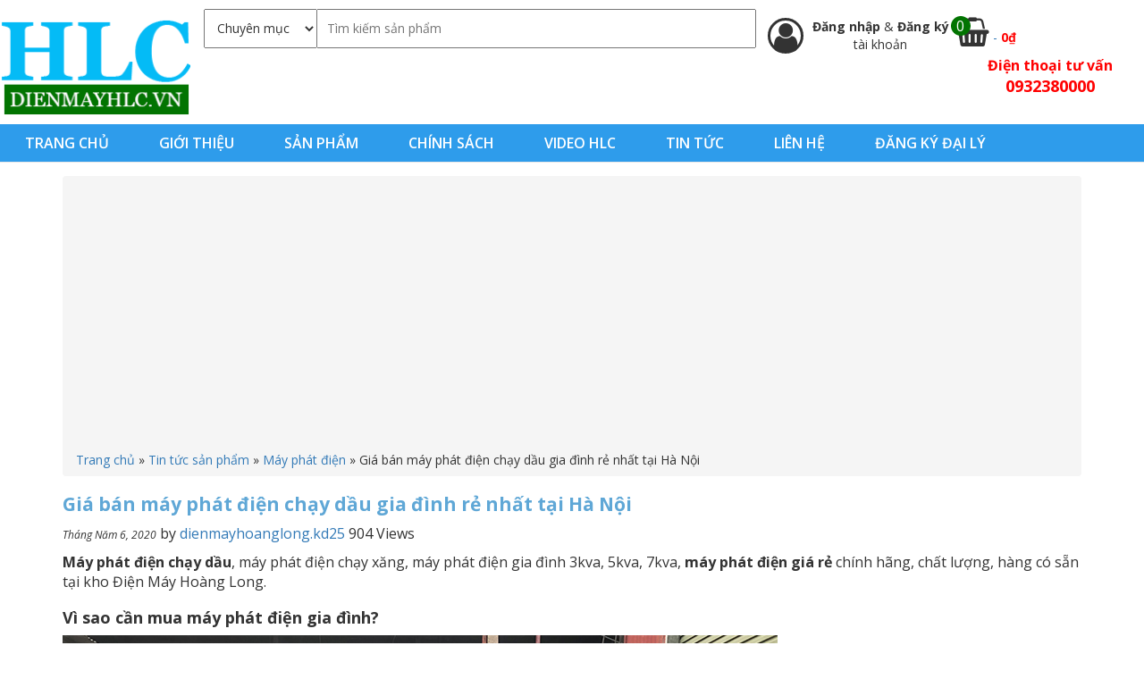

--- FILE ---
content_type: text/html; charset=UTF-8
request_url: https://dienmayhlc.vn/gia-ban-may-phat-dien-chay-dau-gia-dinh-gia-re-nhat-ha-noi/
body_size: 18539
content:
<!DOCTYPE html>
<html lang="vi" prefix="og: http://ogp.me/ns#">
<head >
<meta charset="UTF-8" />
<meta name="viewport" content="width=device-width, initial-scale=1" />
<title>Giá bán máy phát điện chạy dầu gia đình rẻ nhất tại Hà Nội</title>
	<script>(function(d, s, id) {
  var js, fjs = d.getElementsByTagName(s)[0];
  if (d.getElementById(id)) return;
  js = d.createElement(s); js.id = id;
  js.src = "//connect.facebook.net/vi_VN/sdk.js#xfbml=1&version=v2.8&appId=833371590093480";
  fjs.parentNode.insertBefore(js, fjs);
}(document, 'script', 'facebook-jssdk'));</script>
	
<!-- This site is optimized with the Yoast SEO plugin v7.9.1 - https://yoast.com/wordpress/plugins/seo/ -->
<meta name="description" content="Máy phát điện chạy dầu, Máy phát điện chạy dầu Nhật Bản, Máy phát điện chạy dầu gia đình, Máy phát điện chạy dầu công nghiệp,"/>
<meta property="og:locale" content="vi_VN" />
<meta property="og:type" content="article" />
<meta property="og:title" content="Giá bán máy phát điện chạy dầu gia đình rẻ nhất tại Hà Nội" />
<meta property="og:description" content="Máy phát điện chạy dầu, Máy phát điện chạy dầu Nhật Bản, Máy phát điện chạy dầu gia đình, Máy phát điện chạy dầu công nghiệp," />
<meta property="og:site_name" content="dienmayhlc.vn" />
<meta property="article:tag" content="máy phát điện" />
<meta property="article:tag" content="Máy phát điện chạy dầu" />
<meta property="article:tag" content="máy phát điện chạy dầu 5kw" />
<meta property="article:tag" content="máy phát điện chạy dầu 7kw" />
<meta property="article:tag" content="máy phát điện chạy dầu tomikama 6500" />
<meta property="article:tag" content="máy phát điện chạy dầu Tomikama 8500" />
<meta property="article:section" content="Máy phát điện" />
<meta property="article:published_time" content="2020-05-06T09:13:10+00:00" />
<meta property="article:modified_time" content="2020-09-09T14:14:29+00:00" />
<meta property="og:updated_time" content="2020-09-09T14:14:29+00:00" />
<meta property="og:image" content="https://dienmayhlc.vn/wp-content/uploads/2020/05/may-phat-dien-1.jpg" />
<meta property="og:image:secure_url" content="https://dienmayhlc.vn/wp-content/uploads/2020/05/may-phat-dien-1.jpg" />
<meta property="og:image:width" content="800" />
<meta property="og:image:height" content="572" />
<meta property="og:image:alt" content="may-phat-dien-1" />
<meta name="twitter:card" content="summary_large_image" />
<meta name="twitter:description" content="Máy phát điện chạy dầu, Máy phát điện chạy dầu Nhật Bản, Máy phát điện chạy dầu gia đình, Máy phát điện chạy dầu công nghiệp," />
<meta name="twitter:title" content="Giá bán máy phát điện chạy dầu gia đình rẻ nhất tại Hà Nội" />
<meta name="twitter:image" content="https://dienmayhlc.vn/wp-content/uploads/2020/05/may-phat-dien-1.jpg" />
<script type='application/ld+json'>{"@context":"https:\/\/schema.org","@type":"Organization","url":"https:\/\/dienmayhlc.vn\/","sameAs":[],"@id":"https:\/\/dienmayhlc.vn\/#organization","name":"\u0110i\u1ec7n m\u00e1y HLC","logo":"https:\/\/dienmayhlc.vn\/wp-content\/uploads\/2021\/02\/logo-hlc-nho-lnh.png"}</script>
<script type='application/ld+json'>{"@context":"https:\/\/schema.org","@type":"BreadcrumbList","itemListElement":[{"@type":"ListItem","position":1,"item":{"@id":"https:\/\/dienmayhlc.vn\/","name":"Trang ch\u1ee7"}},{"@type":"ListItem","position":2,"item":{"@id":"https:\/\/dienmayhlc.vn\/category\/tin-tuc-san-pham\/","name":"Tin t\u1ee9c s\u1ea3n ph\u1ea9m"}},{"@type":"ListItem","position":3,"item":{"@id":"https:\/\/dienmayhlc.vn\/category\/tin-tuc-san-pham\/may-phat-dien\/","name":"M\u00e1y ph\u00e1t \u0111i\u1ec7n"}},{"@type":"ListItem","position":4,"item":{"@id":"https:\/\/dienmayhlc.vn\/gia-ban-may-phat-dien-chay-dau-gia-dinh-gia-re-nhat-ha-noi\/","name":"Gi\u00e1 b\u00e1n m\u00e1y ph\u00e1t \u0111i\u1ec7n ch\u1ea1y d\u1ea7u gia \u0111\u00ecnh r\u1ebb nh\u1ea5t t\u1ea1i H\u00e0 N\u1ed9i"}}]}</script>
<!-- / Yoast SEO plugin. -->

<link rel='dns-prefetch' href='//fonts.googleapis.com' />
<link rel='dns-prefetch' href='//s.w.org' />
<meta property="og:image" content="https://dienmayhlc.vn/wp-content/uploads/2020/05/may-phat-dien-1-300x215.jpg"/>		<script type="text/javascript">
			window._wpemojiSettings = {"baseUrl":"https:\/\/s.w.org\/images\/core\/emoji\/2.3\/72x72\/","ext":".png","svgUrl":"https:\/\/s.w.org\/images\/core\/emoji\/2.3\/svg\/","svgExt":".svg","source":{"wpemoji":"https:\/\/dienmayhlc.vn\/wp-includes\/js\/wp-emoji.js?ver=4.8.25","twemoji":"https:\/\/dienmayhlc.vn\/wp-includes\/js\/twemoji.js?ver=4.8.25"}};
			( function( window, document, settings ) {
	var src, ready, ii, tests;

	/*
	 * Create a canvas element for testing native browser support
	 * of emoji.
	 */
	var canvas = document.createElement( 'canvas' );
	var context = canvas.getContext && canvas.getContext( '2d' );

	/**
	 * Detect if the browser supports rendering emoji or flag emoji. Flag emoji are a single glyph
	 * made of two characters, so some browsers (notably, Firefox OS X) don't support them.
	 *
	 * @since 4.2.0
	 *
	 * @param type {String} Whether to test for support of "flag" or "emoji4" emoji.
	 * @return {Boolean} True if the browser can render emoji, false if it cannot.
	 */
	function browserSupportsEmoji( type ) {
		var stringFromCharCode = String.fromCharCode,
			flag, flag2, emoji41, emoji42;

		if ( ! context || ! context.fillText ) {
			return false;
		}

		// Cleanup from previous test.
		context.clearRect( 0, 0, canvas.width, canvas.height );

		/*
		 * Chrome on OS X added native emoji rendering in M41. Unfortunately,
		 * it doesn't work when the font is bolder than 500 weight. So, we
		 * check for bold rendering support to avoid invisible emoji in Chrome.
		 */
		context.textBaseline = 'top';
		context.font = '600 32px Arial';

		switch ( type ) {
			case 'flag':
				/*
				 * Test for UN flag compatibility. This is the least supported of the letter locale flags,
				 * so gives us an easy test for full support.
				 *
				 * To test for support, we try to render it, and compare the rendering to how it would look if
				 * the browser doesn't render it correctly ([U] + [N]).
				 */
				context.fillText( stringFromCharCode( 55356, 56826, 55356, 56819 ), 0, 0 );
				flag = canvas.toDataURL();

				context.clearRect( 0, 0, canvas.width, canvas.height );

				// Add a zero width space between the characters, to force rendering as characters.
				context.fillText( stringFromCharCode( 55356, 56826, 8203, 55356, 56819 ), 0, 0 );
				flag2 = canvas.toDataURL();

				if ( flag === flag2 ) {
					return false;
				}

				/*
				 * Test for English flag compatibility. England is a country in the United Kingdom, it
				 * does not have a two letter locale code but rather an five letter sub-division code.
				 *
				 * To test for support, we try to render it, and compare the rendering to how it would look if
				 * the browser doesn't render it correctly (black flag emoji + [G] + [B] + [E] + [N] + [G]).
				 */
				// Cleanup from previous test.
				context.clearRect( 0, 0, canvas.width, canvas.height );

				context.fillText( stringFromCharCode( 55356, 57332, 56128, 56423, 56128, 56418, 56128, 56421, 56128, 56430, 56128, 56423, 56128, 56447 ), 0, 0 );
				flag = canvas.toDataURL();

				context.clearRect( 0, 0, canvas.width, canvas.height );

				context.fillText( stringFromCharCode( 55356, 57332, 8203, 56128, 56423, 8203, 56128, 56418, 8203, 56128, 56421, 8203, 56128, 56430, 8203, 56128, 56423, 8203, 56128, 56447 ), 0, 0 );
				flag2 = canvas.toDataURL();

				return flag !== flag2;
			case 'emoji4':
				/*
				 * Emoji 5 has faries of all genders.
				 *
				 * To test for support, try to render a new emoji (fairy, male), then compares
				 * it to how it would look if the browser doesn't render it correctly
				 * (fairy + male sign).
				 */
				context.fillText( stringFromCharCode( 55358, 56794, 8205, 9794, 65039 ), 0, 0 );
				emoji41 = canvas.toDataURL();

				context.clearRect( 0, 0, canvas.width, canvas.height );

				context.fillText( stringFromCharCode( 55358, 56794, 8203, 9794, 65039 ), 0, 0 );
				emoji42 = canvas.toDataURL();

				return emoji41 !== emoji42;
		}

		return false;
	}

	function addScript( src ) {
		var script = document.createElement( 'script' );

		script.src = src;
		script.defer = script.type = 'text/javascript';
		document.getElementsByTagName( 'head' )[0].appendChild( script );
	}

	tests = Array( 'flag', 'emoji4' );

	settings.supports = {
		everything: true,
		everythingExceptFlag: true
	};

	for( ii = 0; ii < tests.length; ii++ ) {
		settings.supports[ tests[ ii ] ] = browserSupportsEmoji( tests[ ii ] );

		settings.supports.everything = settings.supports.everything && settings.supports[ tests[ ii ] ];

		if ( 'flag' !== tests[ ii ] ) {
			settings.supports.everythingExceptFlag = settings.supports.everythingExceptFlag && settings.supports[ tests[ ii ] ];
		}
	}

	settings.supports.everythingExceptFlag = settings.supports.everythingExceptFlag && ! settings.supports.flag;

	settings.DOMReady = false;
	settings.readyCallback = function() {
		settings.DOMReady = true;
	};

	if ( ! settings.supports.everything ) {
		ready = function() {
			settings.readyCallback();
		};

		if ( document.addEventListener ) {
			document.addEventListener( 'DOMContentLoaded', ready, false );
			window.addEventListener( 'load', ready, false );
		} else {
			window.attachEvent( 'onload', ready );
			document.attachEvent( 'onreadystatechange', function() {
				if ( 'complete' === document.readyState ) {
					settings.readyCallback();
				}
			} );
		}

		src = settings.source || {};

		if ( src.concatemoji ) {
			addScript( src.concatemoji );
		} else if ( src.wpemoji && src.twemoji ) {
			addScript( src.twemoji );
			addScript( src.wpemoji );
		}
	}

} )( window, document, window._wpemojiSettings );
		</script>
		<style type="text/css">
img.wp-smiley,
img.emoji {
	display: inline !important;
	border: none !important;
	box-shadow: none !important;
	height: 1em !important;
	width: 1em !important;
	margin: 0 .07em !important;
	vertical-align: -0.1em !important;
	background: none !important;
	padding: 0 !important;
}
</style>
<link rel='stylesheet' id='child-theme-css'  href='https://dienmayhlc.vn/wp-content/themes/HLC/style.css?ver=1.0.0' type='text/css' media='all' />
<link rel='stylesheet' id='sow-slider-slider-css'  href='https://dienmayhlc.vn/wp-content/plugins/so-widgets-bundle/css/slider/slider.css?ver=1.15.3' type='text/css' media='all' />
<link rel='stylesheet' id='sow-slider-default-abf3e628296a-css'  href='https://dienmayhlc.vn/wp-content/uploads/siteorigin-widgets/sow-slider-default-abf3e628296a.css?ver=4.8.25' type='text/css' media='all' />
<link rel='stylesheet' id='sow-carousel-basic-css'  href='https://dienmayhlc.vn/wp-content/plugins/so-widgets-bundle/widgets/post-carousel/css/style.css?ver=1.15.3' type='text/css' media='all' />
<link rel='stylesheet' id='sow-post-carousel-default-971e41e9e54d-css'  href='https://dienmayhlc.vn/wp-content/uploads/siteorigin-widgets/sow-post-carousel-default-971e41e9e54d.css?ver=4.8.25' type='text/css' media='all' />
<link rel='stylesheet' id='wpmenucart-icons-css'  href='https://dienmayhlc.vn/wp-content/plugins/woocommerce-menu-bar-cart/css/wpmenucart-icons.css?ver=4.8.25' type='text/css' media='all' />
<link rel='stylesheet' id='wpmenucart-css'  href='https://dienmayhlc.vn/wp-content/plugins/woocommerce-menu-bar-cart/css/wpmenucart-main.css?ver=4.8.25' type='text/css' media='all' />
<link rel='stylesheet' id='owl.carousel.style-css'  href='https://dienmayhlc.vn/wp-content/plugins/woocommerce-products-carousel-all-in-one/owl.carousel/assets/owl.carousel.css?ver=4.8.25' type='text/css' media='all' />
<link rel='stylesheet' id='woof-css'  href='https://dienmayhlc.vn/wp-content/plugins/woocommerce-products-filter/css/front.css?ver=4.8.25' type='text/css' media='all' />
<link rel='stylesheet' id='chosen-drop-down-css'  href='https://dienmayhlc.vn/wp-content/plugins/woocommerce-products-filter/js/chosen/chosen.min.css?ver=4.8.25' type='text/css' media='all' />
<link rel='stylesheet' id='wc_quick_buy__plugin_style-css'  href='https://dienmayhlc.vn/wp-admin/admin-ajax.php?action=wc_quick_buy_style&#038;ver=1.7' type='text/css' media='all' />
<link rel='stylesheet' id='woocommerce-layout-css'  href='//dienmayhlc.vn/wp-content/plugins/woocommerce/assets/css/woocommerce-layout.css?ver=3.1.2' type='text/css' media='all' />
<link rel='stylesheet' id='woocommerce-smallscreen-css'  href='//dienmayhlc.vn/wp-content/plugins/woocommerce/assets/css/woocommerce-smallscreen.css?ver=3.1.2' type='text/css' media='only screen and (max-width: 768px)' />
<link rel='stylesheet' id='woocommerce-general-css'  href='//dienmayhlc.vn/wp-content/plugins/woocommerce/assets/css/woocommerce.css?ver=3.1.2' type='text/css' media='all' />
<link rel='stylesheet' id='google-fonts-open-san-css'  href='//fonts.googleapis.com/css?family=Open+Sans%3A300italic%2C400italic%2C600italic%2C400%2C600%2C700&#038;subset=latin%2Clatin-ext%2Cvietnamese&#038;ver=4.8.25' type='text/css' media='all' />
<link rel='stylesheet' id='bootrap-style-css'  href='https://dienmayhlc.vn/wp-content/themes/HLC/css/bootstrap.min.css?ver=4.8.25' type='text/css' media='all' />
<link rel='stylesheet' id='font-awesome-css'  href='https://dienmayhlc.vn/wp-content/themes/HLC/css/font-awesome.min.css?ver=4.8.25' type='text/css' media='all' />
<link rel='stylesheet' id='hover-css3-css'  href='https://dienmayhlc.vn/wp-content/themes/HLC/css/hover-min.css?ver=4.8.25' type='text/css' media='all' />
<link rel='stylesheet' id='wc-bundle-style-css'  href='https://dienmayhlc.vn/wp-content/plugins/woocommerce-product-bundles/assets/css/wc-pb-frontend.css?ver=5.5.2' type='text/css' media='all' />
<script type='text/javascript' src='https://dienmayhlc.vn/wp-includes/js/jquery/jquery.js?ver=1.12.4'></script>
<script type='text/javascript' src='https://dienmayhlc.vn/wp-includes/js/jquery/jquery-migrate.js?ver=1.4.1'></script>
<script type='text/javascript' src='https://dienmayhlc.vn/wp-content/plugins/so-widgets-bundle/js/jquery.cycle.min.js?ver=1.15.3'></script>
<script type='text/javascript' src='https://dienmayhlc.vn/wp-content/plugins/so-widgets-bundle/js/slider/jquery.slider.min.js?ver=1.15.3'></script>
<script type='text/javascript' src='https://dienmayhlc.vn/wp-content/plugins/so-widgets-bundle/js/jquery.touchSwipe.min.js?ver=1.6.6'></script>
<script type='text/javascript' src='https://dienmayhlc.vn/wp-content/plugins/woocommerce-quick-buy/includes/js/frontend.js?ver=1.7'></script>
<!--[if lt IE 9]>
<script type='text/javascript' src='https://dienmayhlc.vn/wp-content/themes/genesis/lib/js/html5shiv.js?ver=3.7.3'></script>
<![endif]-->
<link rel='https://api.w.org/' href='https://dienmayhlc.vn/wp-json/' />
<link rel="alternate" type="application/json+oembed" href="https://dienmayhlc.vn/wp-json/oembed/1.0/embed?url=https%3A%2F%2Fdienmayhlc.vn%2Fgia-ban-may-phat-dien-chay-dau-gia-dinh-gia-re-nhat-ha-noi%2F" />
<link rel="alternate" type="text/xml+oembed" href="https://dienmayhlc.vn/wp-json/oembed/1.0/embed?url=https%3A%2F%2Fdienmayhlc.vn%2Fgia-ban-may-phat-dien-chay-dau-gia-dinh-gia-re-nhat-ha-noi%2F&#038;format=xml" />
<script>var woocommerce_products_carousel_all_in_one_url="https://dienmayhlc.vn/wp-content/plugins/woocommerce-products-carousel-all-in-one/";</script><script>
  (function(i,s,o,g,r,a,m){i['GoogleAnalyticsObject']=r;i[r]=i[r]||function(){
  (i[r].q=i[r].q||[]).push(arguments)},i[r].l=1*new Date();a=s.createElement(o),
  m=s.getElementsByTagName(o)[0];a.async=1;a.src=g;m.parentNode.insertBefore(a,m)
  })(window,document,'script','//www.google-analytics.com/analytics.js','ga');

  ga('create', 'UA-120989200-1', 'auto');
  ga('send', 'pageview');

</script>
<meta name="google-site-verification" content="KmtAonJapiyrY6DW8hlYrkFQuySo051OpbtgU092_sk" />
<!-- Global site tag (gtag.js) - Google Ads: 850281461 -->
<script async src="https://www.googletagmanager.com/gtag/js?id=AW-850281461"></script>
<script>
  window.dataLayer = window.dataLayer || [];
  function gtag(){dataLayer.push(arguments);}
  gtag('js', new Date());

  gtag('config', 'AW-850281461');
</script>
<script async src="//pagead2.googlesyndication.com/pagead/js/adsbygoogle.js"></script>
<script>
     (adsbygoogle = window.adsbygoogle || []).push({
          google_ad_client: "ca-pub-4118232040315071",
          enable_page_level_ads: true
     });
</script>
 <!-- Google Tag Manager -->
<script>(function(w,d,s,l,i){w[l]=w[l]||[];w[l].push({'gtm.start':
new Date().getTime(),event:'gtm.js'});var f=d.getElementsByTagName(s)[0],
j=d.createElement(s),dl=l!='dataLayer'?'&l='+l:'';j.async=true;j.src=
'https://www.googletagmanager.com/gtm.js?id='+i+dl;f.parentNode.insertBefore(j,f);
})(window,document,'script','dataLayer','GTM-5GJ5LSN');</script>
<!-- End Google Tag Manager -->
<script async src="https://pagead2.googlesyndication.com/pagead/js/adsbygoogle.js?client=ca-pub-4118232040315071" crossorigin="anonymous"></script><style type="text/css">.site-title a { background: url(https://dienmayhlc.vn/wp-content/uploads/2017/02/cropped-logo12.png) no-repeat !important; }</style>
	<noscript><style>.woocommerce-product-gallery{ opacity: 1 !important; }</style></noscript>
	<link rel="icon" href="https://dienmayhlc.vn/wp-content/uploads/2021/02/cropped-logo-hlc-lon-32x32.jpg" sizes="32x32" />
<link rel="icon" href="https://dienmayhlc.vn/wp-content/uploads/2021/02/cropped-logo-hlc-lon-192x192.jpg" sizes="192x192" />
<link rel="apple-touch-icon-precomposed" href="https://dienmayhlc.vn/wp-content/uploads/2021/02/cropped-logo-hlc-lon-180x180.jpg" />
<meta name="msapplication-TileImage" content="https://dienmayhlc.vn/wp-content/uploads/2021/02/cropped-logo-hlc-lon-270x270.jpg" />
		<style type="text/css" id="wp-custom-css">
			/*
Bạn có thể thêm CSS ở đây.

Nhấp chuột vào biểu tượng trợ giúp phía trên để tìm hiểu thêm.
*/

.nav-primary .wrap {
    width: 100% !important; 
}



@media (max-width: 1280px)
{
.site-header .wrap {
    width: 100% !important;
}
}

@media (max-width: 480px)
{
.woocommerce ul.products li.product a img {
    heigh: auto !important;
}
}

.single p{
	font-size:16px !important
}

.single h2{
	font-size:18px !important
}
.entry-content ul li{
	list-style: disc!important;
	margin-left:40px!important;
	font-size:16px !important
}
.entry-content ol li{
	list-style: decimal!important;
	font-size:16px !important
}
.single h3{
	font-size:16px !important
}

.term-description p{
	font-size:16px!important;
}

.term-description h2{
	font-size:18px!important;
}

.term-description h3{
	font-size:16px!important;
}
#tab-description ul li{
	list-style: disc!important;
	margin-left:40px!important;
	font-size:16px !important
}
#tab-description ol li{
	list-style: decimal!important;
	font-size:16px !important
}
#tab-description h3{
	min-height: 0px!important;
	margin-left:0px!important;
}
table tr td{
	border-color: black!important;
}
.alignnone ul li{
	list-style: disc!important;
	margin-left:40px!important;
	font-size:16px !important
}
		</style>
		<script type="text/javascript">
	    var woof_is_permalink =1;

	    var woof_shop_page = "";
	
	    var woof_really_curr_tax = {};
	    var woof_current_page_link = location.protocol + '//' + location.host + location.pathname;
	    //***lets remove pagination from woof_current_page_link
	    woof_current_page_link = woof_current_page_link.replace(/\page\/[0-9]+/, "");
			    woof_current_page_link = "https://dienmayhlc.vn/cua-hang/";
			    var woof_link = 'https://dienmayhlc.vn/wp-content/plugins/woocommerce-products-filter/';

		</script>

		<script>

	    var woof_ajaxurl = "https://dienmayhlc.vn/wp-admin/admin-ajax.php";

	    var woof_lang = {
		'orderby': "orderby",
		'date': "date",
		'perpage': "per page",
		'pricerange': "price range",
		'menu_order': "menu order",
		'popularity': "popularity",
		'rating': "rating",
		'price': "price low to high",
		'price-desc': "price high to low"
	    };

	    if (typeof woof_lang_custom == 'undefined') {
		var woof_lang_custom = {};//!!important
	    }

	//***

	    var woof_is_mobile = 0;
	


	    var woof_show_price_search_button = 0;
	    var woof_show_price_search_type = 0;
	
	    var woof_show_price_search_type = 5;

	    var swoof_search_slug = "swoof";

	
	    var icheck_skin = {};
		        icheck_skin = 'none';
	
	    var is_woof_use_chosen =1;

	

	    var woof_current_values = '[]';
	//+++
	    var woof_lang_loading = "Loading ...";

	
	    var woof_lang_show_products_filter = "show products filter";
	    var woof_lang_hide_products_filter = "hide products filter";
	    var woof_lang_pricerange = "price range";

	//+++

	    var woof_use_beauty_scroll =0;
	//+++
	    var woof_autosubmit =1;
	    var woof_ajaxurl = "https://dienmayhlc.vn/wp-admin/admin-ajax.php";
	    var woof_submit_link = "";
	    var woof_is_ajax = 0;
	    var woof_ajax_redraw = 0;
	    var woof_ajax_page_num =1;
	    var woof_ajax_first_done = false;
	    var woof_checkboxes_slide_flag = true;


	//toggles
	    var woof_toggle_type = "text";

	    var woof_toggle_closed_text = "-";
	    var woof_toggle_opened_text = "+";

	    var woof_toggle_closed_image = "https://dienmayhlc.vn/wp-content/plugins/woocommerce-products-filter/img/plus3.png";
	    var woof_toggle_opened_image = "https://dienmayhlc.vn/wp-content/plugins/woocommerce-products-filter/img/minus3.png";


	//indexes which can be displayed in red buttons panel
		    var woof_accept_array = ["min_price", "orderby", "perpage", ,"product_visibility","product_cat","product_tag","pa_dong-co","pa_kieu-khoi-dong","pa_nhien-lieu","pa_thuong-hieu","pa_xuat-xu"];

	


	//***
	//for extensions

	    var woof_ext_init_functions = null;
	

	
	    var woof_overlay_skin = "default";


	    jQuery(function () {
		woof_current_values = jQuery.parseJSON(woof_current_values);
		if (woof_current_values.length == 0) {
		    woof_current_values = {};
		}

	    });

	    function woof_js_after_ajax_done() {
		jQuery(document).trigger('woof_ajax_done');
		    }
	</script>
	<link rel="canonical" href="https://dienmayhlc.vn/gia-ban-may-phat-dien-chay-dau-gia-dinh-gia-re-nhat-ha-noi/"/><link rel="alternate" href="https://dienmayhlc.vn/gia-ban-may-phat-dien-chay-dau-gia-dinh-gia-re-nhat-ha-noi/" hreflang="vi-vn" />

<meta name="DC.title" content="C&Ocirc;NG TY CỔ PHẦN ĐIỆN M&Aacute;Y HO&Agrave;NG LONG" />
<meta name="geo.region" content="VN-HN" />
<meta name="geo.placename" content="H&agrave; Nội" />
<meta name="geo.position" content="13.290403;108.426511" />
<meta name="ICBM" content="13.290403, 108.426511" />

</head>
<body class="post-template-default single single-post postid-31052 single-format-standard yith-wcan-free custom-header header-image full-width-content" itemscope itemtype="https://schema.org/WebPage"><div class="site-container"><header class="site-header container-fuild" itemscope itemtype="https://schema.org/WPHeader"><div class="wrap"><div class="title-area col-sm-2"><p class="site-title" itemprop="headline"><a href="https://dienmayhlc.vn/">dienmayhlc.vn</a></p><p class="site-description" itemprop="description">dienmayhlc.vn</p></div><div class="widget-area header-widget-area col-sm-10">		<form role="search" method="get" class="woocommerce-product-search" action="https://dienmayhlc.vn">
			<select  name='cat' id='cat' class='postform' >
	<option value='-1'>Chuyên mục</option>
	<option class="level-0" value="7">Máy Băm, thái rau cỏ</option>
	<option class="level-0" value="9">Máy cắt cỏ</option>
	<option class="level-0" value="11">Máy cày xới khác</option>
	<option class="level-0" value="12">Máy cày xới Oshima</option>
	<option class="level-0" value="13">Máy cấy</option>
	<option class="level-0" value="18">Máy oxi trợ thở</option>
	<option class="level-0" value="19">Máy đánh giày</option>
	<option class="level-0" value="20">Máy ép nước mía</option>
	<option class="level-0" value="21">Máy khoan lỗ trồng cây</option>
	<option class="level-0" value="22">Máy gieo hạt bắp</option>
	<option class="level-0" value="23">Máy gặt lúa, hạt bắp</option>
	<option class="level-0" value="26">Máy hái chè</option>
	<option class="level-0" value="28">Máy mài</option>
	<option class="level-0" value="35">Động cơ nổ Honda</option>
	<option class="level-0" value="38">Máy trộn bê tông</option>
	<option class="level-0" value="39">Máy xoa bê tông</option>
	<option class="level-0" value="41">Máy thổi bụi, lá</option>
	<option class="level-0" value="42">Máy cắt tỉa cành, hàng rào</option>
	<option class="level-0" value="43">Máy tuốt lúa</option>
	<option class="level-0" value="44">Máy tách hạt ngô</option>
	<option class="level-0" value="45">Máy guồng sục khí</option>
	<option class="level-0" value="47">Máy xát gạo</option>
	<option class="level-0" value="48">Máy xẻ gỗ</option>
	<option class="level-0" value="51">Máy bơm nước chạy điện</option>
	<option class="level-0" value="53">Máy bơm cứu hỏa &#8211; chữa cháy</option>
	<option class="level-0" value="55">Máy bơm nước chạy xăng</option>
	<option class="level-0" value="57">Máy mài lưỡi bào</option>
	<option class="level-0" value="58">Máy bào cuốn &#8211; bào thường</option>
	<option class="level-0" value="60">Máy cắt cỏ Oshima</option>
	<option class="level-0" value="61">Máy cắt cỏ Honda</option>
	<option class="level-0" value="62">Máy cắt cỏ Sharp</option>
	<option class="level-0" value="63">Máy cắt cỏ Maruyama</option>
	<option class="level-0" value="64">Máy cắt cỏ Dragon</option>
	<option class="level-0" value="65">Máy cắt cỏ khác</option>
	<option class="level-0" value="67">Máy xới đất đa năng Trâu Vàng</option>
	<option class="level-0" value="68">Máy cày KUBOTA</option>
	<option class="level-0" value="70">Máy cưa</option>
	<option class="level-0" value="71">Máy cắt bê tông</option>
	<option class="level-0" value="72">Máy cắt gạch bàn</option>
	<option class="level-0" value="73">Máy cắt uốn sắt</option>
	<option class="level-0" value="74">Máy đầm đất ( Cóc )</option>
	<option class="level-0" value="75">Máy đầm dùi</option>
	<option class="level-0" value="76">Máy đầm bàn</option>
	<option class="level-0" value="79">Máy Hàn Tiến Đạt</option>
	<option class="level-0" value="80">Máy hàn cắt hơi</option>
	<option class="level-0" value="81">Máy hút bụi CAMRY</option>
	<option class="level-0" value="83">Máy Nén khí Oshima</option>
	<option class="level-0" value="84">Máy nén khí PUMA</option>
	<option class="level-0" value="85">Máy nổ bỏng ngô chạy điện</option>
	<option class="level-0" value="86">Máy nổ bỏng ngô chạy ga</option>
	<option class="level-0" value="87">Máy phun thuốc KCT</option>
	<option class="level-0" value="90">Máy phun thuốc STIHL</option>
	<option class="level-0" value="91">Máy phun thuốc Dragon</option>
	<option class="level-0" value="92">Máy phun thuốc Honda</option>
	<option class="level-0" value="94">Máy phun thuốc Oshima</option>
	<option class="level-0" value="95">Máy phun thuốc Pona</option>
	<option class="level-0" value="96">Máy phun thuốc khác</option>
	<option class="level-0" value="98">Máy phát điện DENYO</option>
	<option class="level-0" value="99">Máy phát điện GE NEF</option>
	<option class="level-0" value="100">Máy Phát điện ELEMAX</option>
	<option class="level-0" value="101">Máy Phát Điện Honda</option>
	<option class="level-0" value="104">Máy xịt rửa áp lực PROJET</option>
	<option class="level-0" value="109">Máy phay mộng đa năng</option>
	<option class="level-0" value="111">Máy rửa xe OSHIMA</option>
	<option class="level-0" value="113">Máy rửa xe gia đình</option>
	<option class="level-0" value="114">Máy rửa xe áp lực cao VJET</option>
	<option class="level-0" value="115">Đầu xịt áp lực Yataka</option>
	<option class="level-0" value="116">Máy Sưởi Dầu Fujie</option>
	<option class="level-0" value="117">Máy sưởi dầu Saiko</option>
	<option class="level-0" value="118">Máy Sưởi Dầu Tiross</option>
	<option class="level-0" value="123">Sản phẩm bán chạy</option>
	<option class="level-0" value="136">Sản phẩm nổi bật</option>
	<option class="level-0" value="576">Máy cắt cỏ Mitsubishi</option>
	<option class="level-0" value="626">Máy phát điện Saiko</option>
	<option class="level-0" value="781">Máy cắt cỏ Mitsuyama</option>
	<option class="level-0" value="782">Máy phun thuốc Mitsubishi</option>
	<option class="level-0" value="800">Máy phun thuốc Mitsuyama</option>
	<option class="level-0" value="801">Máy phun thuốc Yamata</option>
	<option class="level-0" value="818">Máy phun thuốc Sharp</option>
	<option class="level-0" value="820">Máy phun thuốc Royal</option>
	<option class="level-0" value="833">Máy phun thuốc Con Ong Vàng</option>
	<option class="level-0" value="865">Động cơ nổ Oshima</option>
	<option class="level-0" value="995">Động cơ nổ KAWAMA</option>
	<option class="level-0" value="999">Động cơ nổ Pona</option>
	<option class="level-0" value="1002">Máy hàn Pilo</option>
	<option class="level-0" value="1028">Máy hàn zaki</option>
	<option class="level-0" value="1040">Đầu xịt áp lực Yamamoto</option>
	<option class="level-0" value="1042">Đầu xịt áp lực Presmax</option>
	<option class="level-0" value="1084">Máy hàn Oshima</option>
	<option class="level-0" value="1214">Đầu nén khí Oshima</option>
	<option class="level-0" value="1268">Động cơ Mitsubishi</option>
	<option class="level-0" value="1300">Đầu xịt áp lực Oshima</option>
	<option class="level-0" value="1320">Đầu xịt áp lực HLC</option>
	<option class="level-0" value="1464">Máy cắt cỏ HLC</option>
	<option class="level-0" value="1810">Máy phun khói diệt côn trùng</option>
	<option class="level-0" value="1866">Máy khoan</option>
	<option class="level-0" value="1872">Máy đầm thước</option>
	<option class="level-0" value="1903">Máy nén khí KCT</option>
	<option class="level-0" value="1905">Máy nén khí pona</option>
	<option class="level-0" value="1911">Máy phát điện Yataka</option>
	<option class="level-0" value="1912">Máy phát điện Mitsuyama</option>
	<option class="level-0" value="1924">Máy cắt cỏ Master</option>
	<option class="level-0" value="1990">Máy băm cây</option>
	<option class="level-0" value="1992">Máy nghiền bột</option>
	<option class="level-0" value="1993">Máy xay giò chả</option>
	<option class="level-0" value="2065">Máy Xạc Cỏ</option>
	<option class="level-0" value="2067">Máy phát điện chạy dầu Yarmax</option>
	<option class="level-0" value="2073">Máy phát điện chạy dầu Lion King</option>
	<option class="level-0" value="2074">Máy phát điện chạy dầu Yamabishi</option>
	<option class="level-0" value="2083">Đầu xịt áp lực Dragon</option>
	<option class="level-0" value="2085">Đầu xịt áp lực Yanaka</option>
	<option class="level-0" value="2086">Đầu xịt áp lực Pona</option>
	<option class="level-0" value="2087">Đầu xịt áp lực khác</option>
	<option class="level-0" value="2097">Dây hơi HLC</option>
	<option class="level-0" value="2098">Dây hơi Dumi</option>
	<option class="level-0" value="2099">Dây hơi Pona</option>
	<option class="level-0" value="2100">Dây hơi Dragon</option>
	<option class="level-0" value="2101">Dây hơi Oshima</option>
	<option class="level-0" value="2102">Dây hơi Cali</option>
	<option class="level-0" value="2103">Dây hơi Whale</option>
	<option class="level-0" value="2104">Dây hơi Elephant</option>
	<option class="level-0" value="2105">Dây hơi Hansa</option>
	<option class="level-0" value="2106">Kích Đội</option>
	<option class="level-0" value="2111">Palang</option>
	<option class="level-0" value="2116">Động cơ nổ Loncin</option>
	<option class="level-0" value="2117">Động cơ nổ khác</option>
	<option class="level-0" value="2153">Máy cưa Oshima</option>
	<option class="level-0" value="2154">Máy cưa Husqvarna</option>
	<option class="level-0" value="2155">Máy cưa Stihl</option>
	<option class="level-0" value="2156">Máy cưa Goodluck</option>
	<option class="level-0" value="2157">Máy cưa Sharp</option>
	<option class="level-0" value="2158">Máy cưa Yataka</option>
	<option class="level-0" value="2159">Máy cưa Katsu</option>
	<option class="level-0" value="2160">Máy cưa xích khác</option>
	<option class="level-0" value="2161">Nhớt</option>
	<option class="level-0" value="2434">Máy phun vôi</option>
	<option class="level-0" value="2622">Máy chế biến thức ăn đa năng</option>
	<option class="level-0" value="2623">Máy vỡ hạt ngô</option>
	<option class="level-0" value="2853">Máy nghiền nghệ</option>
	<option class="level-0" value="2854">Máy bóc vỏ lạc</option>
	<option class="level-0" value="2875">Máy cắt rau, củ, quả, thịt</option>
	<option class="level-0" value="2876">Máy vặt lông gà</option>
	<option class="level-0" value="3044">Máy phát điện động cơ KOHLER</option>
	<option class="level-0" value="3045">Máy làm mát</option>
	<option class="level-0" value="3052">Máy bơm hoả tiễn</option>
	<option class="level-0" value="3120">Máy phát điện chạy dầu Tomikama</option>
	<option class="level-0" value="3123">Máy tuốt lạc</option>
	<option class="level-0" value="3146">Máy cắt cỏ Tomikama</option>
	<option class="level-0" value="3147">Máy xịt rửa Tomikama</option>
	<option class="level-0" value="3993">Dây hơi Tomikama</option>
	<option class="level-0" value="4002">Máy phát điện chạy xăng Tomikama</option>
	<option class="level-0" value="4043">Máy phát điện khác</option>
	<option class="level-0" value="4092">Máy cưa Tomikama</option>
	<option class="level-0" value="4171">Máy rửa xe Oshima HLC</option>
	<option class="level-0" value="4349">Phụ kiện máy cày kubota</option>
	<option class="level-0" value="4351">Động cơ Vikyno</option>
	<option class="level-0" value="4352">Máy phát điện vikyno</option>
	<option class="level-0" value="4353">Máy phun thuốc Vikyno</option>
	<option class="level-0" value="4354">Máy bơm nước vikyno</option>
	<option class="level-0" value="4355">Đầu xịt áp lực Vikyno</option>
	<option class="level-0" value="4356">Máy cày vikyno</option>
	<option class="level-0" value="4371">Máy bào cuốn 2 mặt</option>
	<option class="level-0" value="4548">Đầu xịt áp lực Tomikama</option>
	<option class="level-0" value="4898">Máy phun thuốc Tomikama</option>
	<option class="level-0" value="5091">Buồn phun khử khuẩn</option>
	<option class="level-0" value="5265">Máy bơm thuyền Tomikama</option>
	<option class="level-0" value="5775">Máy bơm nước Tomikama</option>
	<option class="level-0" value="5812">Máy nén khí Tomikama</option>
	<option class="level-0" value="5813">Máy khoan Tomikama</option>
	<option class="level-0" value="5817">Máy mài Tomikama</option>
</select>
			<input type="text" value="" name="s" id="s" placeholder="Tìm kiếm sản phẩm" />
			<input type="submit" id="searchsubmit" value="" />
			<input type="hidden" name="post_type" value="product" />
		</form>
<section id="text-10" class="widget widget_text"><div class="widget-wrap">			<div class="textwidget"><p></p>
</div>
		</div></section>
<section id="text-12" class="widget widget_text"><div class="widget-wrap">			<div class="textwidget"><i class="fa fa-user" aria-hidden="true"></i><li><a href="https://dienmayhlc.vn/tai-khoan">Đăng nhập </a> & <a href="https://dienmayhlc.vn/tai-khoan">Đăng ký</a> <br/> tài khoản</li></div>
		</div></section>
<div class="block_cart clearfix">
<div class="shopping_cart"> 
<a href="https://dienmayhlc.vn/gio-hang/" title="Xem giỏ hàng" rel="nofollow" class="view-mini-cart">
	<i class="fa fa-shopping-basket" aria-hidden="true"></i> <p>0</p>	-
	<span class="woocommerce-Price-amount amount">0<span class="woocommerce-Price-currencySymbol">&#8363;</span></span>   
</a>
<div class="cart_block block exclusive">
<div class="block_content">
<div class="cart_block_list">
<dl class="products">
                        <dt style="display: block;" class="first_item" data-id="cart_block_product_10_0_0">Chưa có sản phẩm trong giỏ hàng</dt>
                    </dl>
<div class="cart-prices">
	<div class="cart-prices-line last-line"> 
		<span style="font-weight:700;">Tổng cộng:</span>
		<span class="price cart_block_total ajax_block_cart_total"><span class="woocommerce-Price-amount amount">0<span class="woocommerce-Price-currencySymbol">&#8363;</span></span></span> 	
	</div>
</div>
<p class="cart-buttons"> 
<a id="button_order_cart" class="btn btn-default button button-small" href="https://dienmayhlc.vn/gio-hang/" title="Giỏ hàng" rel="nofollow">Giỏ hàng</a>
<a id="button_order_cart" class="btn btn-default button button-small" href="https://dienmayhlc.vn/thanh-toan/" title="Thanh toán" rel="nofollow">Thanh toán</a>
</p></div></div></div></div></div>
<section id="text-11" class="widget widget_text"><div class="widget-wrap">			<div class="textwidget"><p></p>
</div>
		</div></section>
<section id="text-15" class="widget widget_text"><div class="widget-wrap">			<div class="textwidget"><p style="font-weight: bold;font-size: 12px;color: #f00;">Điện thoại tư vấn <strong><a href="tel:0932380000" style="color:red">0932380000</a></strong></p>
</div>
		</div></section>
</div></div></header><nav class="nav-primary navbar navbar-default navbar-static-top container-fuild" aria-label="Main" itemscope itemtype="https://schema.org/SiteNavigationElement"><div class="wrap"><ul id="menu-menu-top" class="menu genesis-nav-menu menu-primary"><li id="menu-item-62" class="menu-item menu-item-type-custom menu-item-object-custom menu-item-home menu-item-62"><a href="https://dienmayhlc.vn/" itemprop="url"><span itemprop="name">Trang chủ</span></a></li>
<li id="menu-item-65" class="menu-item menu-item-type-post_type menu-item-object-page menu-item-65"><a href="https://dienmayhlc.vn/gioi-thieu/" itemprop="url"><span itemprop="name">Giới thiệu</span></a></li>
<li id="menu-item-834" class="menu-item menu-item-type-post_type menu-item-object-page menu-item-834"><a href="https://dienmayhlc.vn/san-pham/" itemprop="url"><span itemprop="name">Sản phẩm</span></a></li>
<li id="menu-item-66" class="menu-item menu-item-type-custom menu-item-object-custom menu-item-has-children menu-item-66"><a href="#" itemprop="url"><span itemprop="name">Chính sách</span></a>
<ul  class="sub-menu">
	<li id="menu-item-69" class="menu-item menu-item-type-post_type menu-item-object-page menu-item-69"><a href="https://dienmayhlc.vn/chinh-sach-va-quy-dinh-dien-may-hoang-long/" itemprop="url"><span itemprop="name">Chính sách và quy định</span></a></li>
	<li id="menu-item-67" class="menu-item menu-item-type-post_type menu-item-object-page menu-item-67"><a href="https://dienmayhlc.vn/chinh-sach-bao-hanh/" itemprop="url"><span itemprop="name">Chính sách bảo hành</span></a></li>
	<li id="menu-item-68" class="menu-item menu-item-type-post_type menu-item-object-page menu-item-68"><a href="https://dienmayhlc.vn/chinh-sach-bao-mat-thong-tin/" itemprop="url"><span itemprop="name">CHÍNH SÁCH BẢO MẬT THÔNG TIN</span></a></li>
</ul>
</li>
<li id="menu-item-76" class="menu-item menu-item-type-post_type menu-item-object-page menu-item-76"><a href="https://dienmayhlc.vn/video-dien-may-hoang-long/" itemprop="url"><span itemprop="name">Video HLC</span></a></li>
<li id="menu-item-22900" class="menu-item menu-item-type-post_type menu-item-object-page menu-item-has-children menu-item-22900"><a href="https://dienmayhlc.vn/tin-tuc/" itemprop="url"><span itemprop="name">Tin tức</span></a>
<ul  class="sub-menu">
	<li id="menu-item-34409" class="menu-item menu-item-type-taxonomy menu-item-object-category menu-item-34409"><a href="https://dienmayhlc.vn/category/tin-tuc-dien-may-hoang-long/" itemprop="url"><span itemprop="name">Tin tức điện máy Hoàng Long</span></a></li>
	<li id="menu-item-32137" class="menu-item menu-item-type-taxonomy menu-item-object-category menu-item-32137"><a href="https://dienmayhlc.vn/category/tin-tuyen-dung/" itemprop="url"><span itemprop="name">Tin tuyển dụng</span></a></li>
	<li id="menu-item-32138" class="menu-item menu-item-type-taxonomy menu-item-object-category current-post-ancestor menu-item-32138"><a href="https://dienmayhlc.vn/category/tin-tuc-san-pham/" itemprop="url"><span itemprop="name">Tin tức sản phẩm</span></a></li>
</ul>
</li>
<li id="menu-item-75" class="menu-item menu-item-type-post_type menu-item-object-page menu-item-75"><a href="https://dienmayhlc.vn/lien-he/" itemprop="url"><span itemprop="name">Liên hệ</span></a></li>
<li id="menu-item-877" class="menu-item menu-item-type-post_type menu-item-object-page menu-item-877"><a href="https://dienmayhlc.vn/wcmp_vendor_registration/" itemprop="url"><span itemprop="name">Đăng ký đại lý</span></a></li>
</ul></div></nav><div class="site-inner container"><div class="content-sidebar-wrap row"><main class="content col-sm-9"><div class="breadcrumb" itemscope><span><span><a href="https://dienmayhlc.vn/" >Trang chủ</a> » <span><a href="https://dienmayhlc.vn/category/tin-tuc-san-pham/" >Tin tức sản phẩm</a> » <span><a href="https://dienmayhlc.vn/category/tin-tuc-san-pham/may-phat-dien/" >Máy phát điện</a> » <span class="breadcrumb_last">Giá bán máy phát điện chạy dầu gia đình rẻ nhất tại Hà Nội</span></span></span></span></span></div><article class="post-31052 post type-post status-publish format-standard has-post-thumbnail category-may-phat-dien tag-may-phat-dien tag-may-phat-dien-chay-dau tag-may-phat-dien-chay-dau-5kw tag-may-phat-dien-chay-dau-7kw tag-may-phat-dien-chay-dau-tomikama-6500 tag-may-phat-dien-chay-dau-tomikama-8500 entry" itemscope itemtype="https://schema.org/CreativeWork"><header class="entry-header"><h1 class="entry-title" itemprop="headline">Giá bán máy phát điện chạy dầu gia đình rẻ nhất tại Hà Nội</h1>
<p class="entry-meta"><time class="entry-time" itemprop="datePublished" datetime="2020-05-06T09:13:10+00:00">Tháng Năm 6, 2020</time> by <span class="entry-author" itemprop="author" itemscope itemtype="https://schema.org/Person"><a href="https://dienmayhlc.vn/author/dienmayhoanglong-kd25/" class="entry-author-link" itemprop="url" rel="author"><span class="entry-author-name" itemprop="name">dienmayhoanglong.kd25</span></a></span>  <span class="ja_post_view" >904 Views</span> </p></header><div class="entry-content clearfix" itemprop="text"><p><strong>Máy phát điện chạy dầu</strong>, máy phát điện chạy xăng, máy phát điện gia đình 3kva, 5kva, 7kva, <strong>máy phát điện giá rẻ</strong> chính hãng, chất lượng, hàng có sẵn tại kho Điện Máy Hoàng Long.</p>
<h2><strong>Vì sao cần mua máy phát điện gia đình?</strong></h2>
<p><img class="alignnone size-full wp-image-31053" src="https://dienmayhlc.vn/wp-content/uploads/2020/05/may-phat-dien-1.jpg" alt="may-phat-dien-1" width="800" height="572" srcset="https://dienmayhlc.vn/wp-content/uploads/2020/05/may-phat-dien-1.jpg 800w, https://dienmayhlc.vn/wp-content/uploads/2020/05/may-phat-dien-1-300x215.jpg 300w, https://dienmayhlc.vn/wp-content/uploads/2020/05/may-phat-dien-1-768x549.jpg 768w, https://dienmayhlc.vn/wp-content/uploads/2020/05/may-phat-dien-1-168x120.jpg 168w, https://dienmayhlc.vn/wp-content/uploads/2020/05/may-phat-dien-1-294x210.jpg 294w, https://dienmayhlc.vn/wp-content/uploads/2020/05/may-phat-dien-1-110x79.jpg 110w, https://dienmayhlc.vn/wp-content/uploads/2020/05/may-phat-dien-1-210x150.jpg 210w" sizes="(max-width: 800px) 100vw, 800px" /></p>
<h4 style="text-align: center"><strong><em>Máy phát điện chạy dầu Tomikama mẫu mới nhất</em></strong></h4>
<p>Tình trạng mất điện thường xuyên khiến cho chúng ta cảm thấy vô cùng khó chịu, đặc biệt là những hộ gia đình kinh doanh, công việc sẽ bị gián đoạn và gây ra tổn thất nghiêm trọng. Có thể nói, mất điện đúng là nỗi ám ảnh chung của nhiều người mỗi khi nhắc lại, nhất là với những người dân tại thủ đô Hà Nội của chúng ta.</p>
<p>Đồng nghĩa với điều đó, nhu cầu mua và sử dụng <a href="https://dienmayhlc.vn/may-phat-dien-gia-dinh-tiet-kiem-nhien-lieu-tai-ha-noi/"><strong>máy phát điện</strong></a> của người dân ngày càng tăng cao. Nắm bắt được xu hướng đó, rất nhiều các hãng sản xuất đã không ngừng phát triển và tung ra thị trường rất nhiều loại <strong>máy phát điện công nghiệp</strong>, <strong>máy phát điện dân dụng</strong>, <strong>máy phát điện giá rẻ</strong>,… để đáp ứng nhu cầu sử dụng điện của con người mỗi khi mất điện.</p>
<p>Qua bài viết hôm nay, Công ty cổ phần Điện Máy Hoàng Long sẽ giới thiệu tới quý khách hàng <a href="https://dienmayhlc.vn/may-phat-dien-chay-dau-de-no-cach-am-chong-on-gia-re-tai-ha-noi/"><strong>máy phát điện chạy dầu</strong></a> thương hiệu Tomikama giá rẻ chính hãng giá rẻ tốt nhất hiện nay.</p>
<h2><strong>1.Máy phát điện chạy dầu Tomikama 6500</strong></h2>
<p><strong>Thông số kỹ thuật:</strong></p>
<p>Tần số (Hz): 50/60</p>
<p>Điện thế định mức(v): 110, 120, 220, 230, 240</p>
<p>Công suất định mức (kva): 5kva</p>
<p>Công suất tối đa (kva): 5.5kva</p>
<p>Công suất 1 chiều ( DC): 12V – 8.3A</p>
<p>Hệ số công suất : 1.0/0.8</p>
<p>Hệ số dòng điện: 1 pha</p>
<p>Độ ồn (7m) DB (A): 72</p>
<p>Model động cơ: S186FAE</p>
<p>Dung tích bình nhiên liệu: 15L</p>
<p>Dung tích nhớt: 1.65L</p>
<p>Thời gian chạy liên tục ( Hr): 9.5</p>
<p>Hệ thống khởi động: Đề</p>
<p>Đóng gói ( Dài x Rộng x Cao) mm: 950 *530 * 700</p>
<p>Trọng lượng tịnh (kg): 160</p>
<p><img class="alignnone size-full wp-image-31055" src="https://dienmayhlc.vn/wp-content/uploads/2020/05/may-phat-dien-3.jpg" alt="may-phat-dien-3" width="800" height="596" srcset="https://dienmayhlc.vn/wp-content/uploads/2020/05/may-phat-dien-3.jpg 800w, https://dienmayhlc.vn/wp-content/uploads/2020/05/may-phat-dien-3-300x224.jpg 300w, https://dienmayhlc.vn/wp-content/uploads/2020/05/may-phat-dien-3-768x572.jpg 768w, https://dienmayhlc.vn/wp-content/uploads/2020/05/may-phat-dien-3-161x120.jpg 161w, https://dienmayhlc.vn/wp-content/uploads/2020/05/may-phat-dien-3-282x210.jpg 282w, https://dienmayhlc.vn/wp-content/uploads/2020/05/may-phat-dien-3-110x82.jpg 110w, https://dienmayhlc.vn/wp-content/uploads/2020/05/may-phat-dien-3-210x156.jpg 210w" sizes="(max-width: 800px) 100vw, 800px" /></p>
<h4 style="text-align: center"><em><strong>Máy phát điện chạy dầu Tomikama 6500 công suất 5,5kva tại Hà Nội</strong></em></h4>
<h2><strong>2.Máy phát điện chạy dầu Tomikama 8500</strong></h2>
<p><strong>Thông số kỹ thuật của máy </strong></p>
<p>Tần số (Hz): 50/60</p>
<p>Điện thế định mức(v): 110, 120, 220, 230, 240</p>
<p>Công suất định mức (kva): 7.0 kva</p>
<p>Công suất tối đa (kva): 7.5 kva</p>
<p>Công suất 1 chiều ( DC): 12V – 8.3A</p>
<p>Hệ số công suất : 1.0/0.8</p>
<p>Hệ số dòng điện: 1 pha</p>
<p>Độ ồn (7m) DB (A): 72</p>
<p>Model động cơ: S192F (E)</p>
<p>Dung tích bình nhiên liệu: 15L</p>
<p>Dung tích nhớt: 1.65L</p>
<p>Thời gian chạy liên tục ( Hr): 5.0/4.5</p>
<p>Hệ thống khởi động: Đề</p>
<p>Đóng gói ( Dài x Rộng x Cao) mm: 950 * 530 * 700</p>
<p>Trọng lượng tịnh (kg): 170</p>
<p><img class="alignnone size-full wp-image-31056" src="https://dienmayhlc.vn/wp-content/uploads/2020/05/may-phat-dien-4.jpg" alt="may-phat-dien-4" width="800" height="540" srcset="https://dienmayhlc.vn/wp-content/uploads/2020/05/may-phat-dien-4.jpg 800w, https://dienmayhlc.vn/wp-content/uploads/2020/05/may-phat-dien-4-300x203.jpg 300w, https://dienmayhlc.vn/wp-content/uploads/2020/05/may-phat-dien-4-768x518.jpg 768w, https://dienmayhlc.vn/wp-content/uploads/2020/05/may-phat-dien-4-178x120.jpg 178w, https://dienmayhlc.vn/wp-content/uploads/2020/05/may-phat-dien-4-311x210.jpg 311w, https://dienmayhlc.vn/wp-content/uploads/2020/05/may-phat-dien-4-110x74.jpg 110w, https://dienmayhlc.vn/wp-content/uploads/2020/05/may-phat-dien-4-210x142.jpg 210w" sizes="(max-width: 800px) 100vw, 800px" /></p>
<h4 style="text-align: center"><em><strong>Máy phát điện chạy dầu Tomikama 8500 công suất 7,5kva tại Hà Nội</strong></em></h4>
<h3><strong>Địa chỉ chuyên bán máy phát điện chạy dầu uy tín</strong></h3>
<p>Địa chỉ cung cấp sản phẩm <strong>máy phát điện chạy dầu có đề</strong> chính hãng, uy tín, chất lượng luôn là một mối bận tâm hàng đầu của người tiêu dùng khi có nhu cầu mua máy phát điện. Chính vì thế, trong bài viết này sẽ là những thông tin hữu ích nhất để giúp bạn giải đáp những băn khoăn đó.</p>
<p><img class="alignnone size-full wp-image-31054" src="https://dienmayhlc.vn/wp-content/uploads/2020/05/may-phat-dien-2.jpg" alt="may-phat-dien-2" width="800" height="592" srcset="https://dienmayhlc.vn/wp-content/uploads/2020/05/may-phat-dien-2.jpg 800w, https://dienmayhlc.vn/wp-content/uploads/2020/05/may-phat-dien-2-300x222.jpg 300w, https://dienmayhlc.vn/wp-content/uploads/2020/05/may-phat-dien-2-768x568.jpg 768w, https://dienmayhlc.vn/wp-content/uploads/2020/05/may-phat-dien-2-162x120.jpg 162w, https://dienmayhlc.vn/wp-content/uploads/2020/05/may-phat-dien-2-284x210.jpg 284w, https://dienmayhlc.vn/wp-content/uploads/2020/05/may-phat-dien-2-110x81.jpg 110w, https://dienmayhlc.vn/wp-content/uploads/2020/05/may-phat-dien-2-210x155.jpg 210w" sizes="(max-width: 800px) 100vw, 800px" /></p>
<h4 style="text-align: center"><em><strong>Máy phát điện chạy dầu, máy phát điện gia đình giá rẻ</strong></em></h4>
<p><img class="alignnone size-full wp-image-31057" src="https://dienmayhlc.vn/wp-content/uploads/2020/05/may-phat-dien-5.jpg" alt="may-phat-dien-5" width="800" height="572" srcset="https://dienmayhlc.vn/wp-content/uploads/2020/05/may-phat-dien-5.jpg 800w, https://dienmayhlc.vn/wp-content/uploads/2020/05/may-phat-dien-5-300x215.jpg 300w, https://dienmayhlc.vn/wp-content/uploads/2020/05/may-phat-dien-5-768x549.jpg 768w, https://dienmayhlc.vn/wp-content/uploads/2020/05/may-phat-dien-5-168x120.jpg 168w, https://dienmayhlc.vn/wp-content/uploads/2020/05/may-phat-dien-5-294x210.jpg 294w, https://dienmayhlc.vn/wp-content/uploads/2020/05/may-phat-dien-5-110x79.jpg 110w, https://dienmayhlc.vn/wp-content/uploads/2020/05/may-phat-dien-5-210x150.jpg 210w" sizes="(max-width: 800px) 100vw, 800px" /></p>
<h4 style="text-align: center"><strong><em>Chuyên máy phát điện chạy dầu 5,5kva, 7,5kva giá rẻ hàng có sẵn tại kho</em></strong></h4>
<p>Công ty cổ phần Điện Máy Hoàng Long chuyên cung cấp, bán buôn, bán lẻ uy tín, <strong>máy phát điện chạy xăng</strong> gia đình tốt nhất, được nhiều khách hàng tin tưởng lựa chọn, cung cấp những sản phẩm với mức giá thành cạnh tranh. Để nhận báo <strong>giá máy phát điện gia đình giá rẻ</strong> hãy gọi ngay cho chúng tôi: <span style="color: #ff0000"><strong>098 111 4052</strong>.</span></p>
<p style="text-align: center"><span style="color: #008000"><strong>CÔNG TY CỔ PHẦN ĐIỆN MÁY HOÀNG LONG</strong></span></p>
<p style="text-align: center"><span style="color: #008000"><strong>ĐỊA CHỈ KHO TỔNG: KHO E2, SỐ 934 BẠCH ĐẰNG, HAI BÀ TRƯNG, HÀ NỘI</strong></span></p>
<p style="text-align: center"><span style="color: #ff0000"><strong>SỐ ĐIỆN THOẠI: 098 111 4052</strong></span></p>
<p>&nbsp;</p>
<p>&nbsp;</p>
</div><footer class="entry-footer"><p class="entry-meta"><span class="entry-categories">Filed Under: <a href="https://dienmayhlc.vn/category/tin-tuc-san-pham/may-phat-dien/" rel="category tag">Máy phát điện</a></span> <span class="entry-tags">Tagged With: <a href="https://dienmayhlc.vn/tag/may-phat-dien/" rel="tag">máy phát điện</a>, <a href="https://dienmayhlc.vn/tag/may-phat-dien-chay-dau/" rel="tag">Máy phát điện chạy dầu</a>, <a href="https://dienmayhlc.vn/tag/may-phat-dien-chay-dau-5kw/" rel="tag">máy phát điện chạy dầu 5kw</a>, <a href="https://dienmayhlc.vn/tag/may-phat-die%cc%a3n-cha%cc%a3y-dau-7kw/" rel="tag">máy phát điện chạy dầu 7kw</a>, <a href="https://dienmayhlc.vn/tag/may-phat-dien-chay-dau-tomikama-6500/" rel="tag">máy phát điện chạy dầu tomikama 6500</a>, <a href="https://dienmayhlc.vn/tag/may-phat-dien-chay-dau-tomikama-8500/" rel="tag">máy phát điện chạy dầu Tomikama 8500</a></span></p><div class="after-entry widget-area"><section id="woocommerce_products_carousel_all_in_one-5" class="widget widget_woocommerce_products_carousel_all_in_one"><div class="widget-wrap"><h4 class="widget-title widgettitle"><a href="https://dienmayhlc.vn/danh-muc/san-pham-moi/">Sản phẩm mới</a></h4>
<a href="https://dienmayhlc.vn/danh-muc/san-pham-moi/" class="readmore-product">Xem thêm >></a><div id="woocommerce-products-carousel-all-in-one-2053596917" class="default-theme woocommerce-products-carousel-all-in-one owl-carousel"><div class="woocommerce-products-carousel-all-in-one-slide slides-4"><div class="woocommerce-products-carousel-all-in-one-container"><div class="woocommerce-products-carousel-all-in-one-image"><span class="onsale">Sale</span><a href="https://dienmayhlc.vn/san-pham/bom-nuoc-da-nang-oshima-600a/" title="Show item BƠM NƯỚC ĐA NĂNG OSHIMA 600A"><img alt="BƠM NƯỚC ĐA NĂNG OSHIMA 600A" style="max-width:100%;max-height:100%" src="https://dienmayhlc.vn/wp-content/uploads/2017/01/oshima-600a-150x150.jpg"></a></div><div class="woocommerce-products-carousel-all-in-one-details"><h3 class="woocommerce-products-carousel-all-in-one-title"><a href="https://dienmayhlc.vn/san-pham/bom-nuoc-da-nang-oshima-600a/" title="BƠM NƯỚC ĐA NĂNG OSHIMA 600A">BƠM NƯỚC ĐA NĂNG OSHIMA 600A</a></h3><del><span class="woocommerce-Price-amount amount">2,940,000<span class="woocommerce-Price-currencySymbol">&#8363;</span></span></del> <ins><span class="woocommerce-Price-amount amount">2,820,000<span class="woocommerce-Price-currencySymbol">&#8363;</span></span></ins><p class="woocommerce-products-carousel-all-in-one-buttons"><a href="https://dienmayhlc.vn/san-pham/bom-nuoc-da-nang-oshima-600a/" class="woocommerce-products-carousel-all-in-one-more-button button" title="Show item BƠM NƯỚC ĐA NĂNG OSHIMA 600A">Xem thêm</a></p></div></div></div><div class="woocommerce-products-carousel-all-in-one-slide slides-4"><div class="woocommerce-products-carousel-all-in-one-container"><div class="woocommerce-products-carousel-all-in-one-image"><span class="onsale">Sale</span><a href="https://dienmayhlc.vn/san-pham/bom-nuoc-da-nang-oshima-400/" title="Show item BƠM NƯỚC ĐA NĂNG OSHIMA 400"><img alt="BƠM NƯỚC ĐA NĂNG OSHIMA 400" style="max-width:100%;max-height:100%" src="https://dienmayhlc.vn/wp-content/uploads/2017/01/oshima-400-150x150.jpg"></a></div><div class="woocommerce-products-carousel-all-in-one-details"><h3 class="woocommerce-products-carousel-all-in-one-title"><a href="https://dienmayhlc.vn/san-pham/bom-nuoc-da-nang-oshima-400/" title="BƠM NƯỚC ĐA NĂNG OSHIMA 400">BƠM NƯỚC ĐA NĂNG OSHIMA 400</a></h3><del><span class="woocommerce-Price-amount amount">2,100,000<span class="woocommerce-Price-currencySymbol">&#8363;</span></span></del> <ins><span class="woocommerce-Price-amount amount">1,942,000<span class="woocommerce-Price-currencySymbol">&#8363;</span></span></ins><p class="woocommerce-products-carousel-all-in-one-buttons"><a href="https://dienmayhlc.vn/san-pham/bom-nuoc-da-nang-oshima-400/" class="woocommerce-products-carousel-all-in-one-more-button button" title="Show item BƠM NƯỚC ĐA NĂNG OSHIMA 400">Xem thêm</a></p></div></div></div><div class="woocommerce-products-carousel-all-in-one-slide slides-4"><div class="woocommerce-products-carousel-all-in-one-container"><div class="woocommerce-products-carousel-all-in-one-image"><span class="onsale">Sale</span><a href="https://dienmayhlc.vn/san-pham/bom-nuoc-da-nang-oshima-300/" title="Show item BƠM NƯỚC ĐA NĂNG OSHIMA 300"><img alt="BƠM NƯỚC ĐA NĂNG OSHIMA 300" style="max-width:100%;max-height:100%" src="https://dienmayhlc.vn/wp-content/uploads/2017/01/oshima-300-150x150.jpg"></a></div><div class="woocommerce-products-carousel-all-in-one-details"><h3 class="woocommerce-products-carousel-all-in-one-title"><a href="https://dienmayhlc.vn/san-pham/bom-nuoc-da-nang-oshima-300/" title="BƠM NƯỚC ĐA NĂNG OSHIMA 300">BƠM NƯỚC ĐA NĂNG OSHIMA 300</a></h3><del><span class="woocommerce-Price-amount amount">1,970,000<span class="woocommerce-Price-currencySymbol">&#8363;</span></span></del> <ins><span class="woocommerce-Price-amount amount">1,874,000<span class="woocommerce-Price-currencySymbol">&#8363;</span></span></ins><p class="woocommerce-products-carousel-all-in-one-buttons"><a href="https://dienmayhlc.vn/san-pham/bom-nuoc-da-nang-oshima-300/" class="woocommerce-products-carousel-all-in-one-more-button button" title="Show item BƠM NƯỚC ĐA NĂNG OSHIMA 300">Xem thêm</a></p></div></div></div><div class="woocommerce-products-carousel-all-in-one-slide slides-4"><div class="woocommerce-products-carousel-all-in-one-container"><div class="woocommerce-products-carousel-all-in-one-image"><span class="onsale">Sale</span><a href="https://dienmayhlc.vn/san-pham/dau-bom-khong-dau-oshima-os-550/" title="Show item ĐẦU BƠM KHÔNG DẦU OSHIMA OS-550"><img alt="ĐẦU BƠM KHÔNG DẦU OSHIMA OS-550" style="max-width:100%;max-height:100%" src="https://dienmayhlc.vn/wp-content/uploads/2017/01/Ð-U-BOM-KHÔNG-D-U-OSHIMA-OS-150x150.jpg"></a></div><div class="woocommerce-products-carousel-all-in-one-details"><h3 class="woocommerce-products-carousel-all-in-one-title"><a href="https://dienmayhlc.vn/san-pham/dau-bom-khong-dau-oshima-os-550/" title="ĐẦU BƠM KHÔNG DẦU OSHIMA OS-550">ĐẦU BƠM KHÔNG DẦU OSHIMA OS-550</a></h3><del><span class="woocommerce-Price-amount amount">2,230,000<span class="woocommerce-Price-currencySymbol">&#8363;</span></span></del> <ins><span class="woocommerce-Price-amount amount">1,968,000<span class="woocommerce-Price-currencySymbol">&#8363;</span></span></ins><p class="woocommerce-products-carousel-all-in-one-buttons"><a href="https://dienmayhlc.vn/san-pham/dau-bom-khong-dau-oshima-os-550/" class="woocommerce-products-carousel-all-in-one-more-button button" title="Show item ĐẦU BƠM KHÔNG DẦU OSHIMA OS-550">Xem thêm</a></p></div></div></div><div class="woocommerce-products-carousel-all-in-one-slide slides-4"><div class="woocommerce-products-carousel-all-in-one-container"><div class="woocommerce-products-carousel-all-in-one-image"><span class="onsale">Sale</span><a href="https://dienmayhlc.vn/san-pham/bom-nuoc-da-nang-oshima-128a/" title="Show item BƠM NƯỚC ĐA NĂNG OSHIMA 128A"><img alt="BƠM NƯỚC ĐA NĂNG OSHIMA 128A" style="max-width:100%;max-height:100%" src="https://dienmayhlc.vn/wp-content/uploads/2017/01/oshima-200-150x150.jpg"></a></div><div class="woocommerce-products-carousel-all-in-one-details"><h3 class="woocommerce-products-carousel-all-in-one-title"><a href="https://dienmayhlc.vn/san-pham/bom-nuoc-da-nang-oshima-128a/" title="BƠM NƯỚC ĐA NĂNG OSHIMA 128A">BƠM NƯỚC ĐA NĂNG OSHIMA 128A</a></h3><del><span class="woocommerce-Price-amount amount">1,700,000<span class="woocommerce-Price-currencySymbol">&#8363;</span></span></del> <ins><span class="woocommerce-Price-amount amount">1,569,000<span class="woocommerce-Price-currencySymbol">&#8363;</span></span></ins><p class="woocommerce-products-carousel-all-in-one-buttons"><a href="https://dienmayhlc.vn/san-pham/bom-nuoc-da-nang-oshima-128a/" class="woocommerce-products-carousel-all-in-one-more-button button" title="Show item BƠM NƯỚC ĐA NĂNG OSHIMA 128A">Xem thêm</a></p></div></div></div><div class="woocommerce-products-carousel-all-in-one-slide slides-4"><div class="woocommerce-products-carousel-all-in-one-container"><div class="woocommerce-products-carousel-all-in-one-image"><span class="onsale">Sale</span><a href="https://dienmayhlc.vn/san-pham/bom-nuoc-da-nang-oshima-200/" title="Show item BƠM NƯỚC ĐA NĂNG OSHIMA 200"><img alt="BƠM NƯỚC ĐA NĂNG OSHIMA 200" style="max-width:100%;max-height:100%" src="https://dienmayhlc.vn/wp-content/uploads/2017/01/oshima-200-150x150.jpg"></a></div><div class="woocommerce-products-carousel-all-in-one-details"><h3 class="woocommerce-products-carousel-all-in-one-title"><a href="https://dienmayhlc.vn/san-pham/bom-nuoc-da-nang-oshima-200/" title="BƠM NƯỚC ĐA NĂNG OSHIMA 200">BƠM NƯỚC ĐA NĂNG OSHIMA 200</a></h3><del><span class="woocommerce-Price-amount amount">2,130,000<span class="woocommerce-Price-currencySymbol">&#8363;</span></span></del> <ins><span class="woocommerce-Price-amount amount">1,855,000<span class="woocommerce-Price-currencySymbol">&#8363;</span></span></ins><p class="woocommerce-products-carousel-all-in-one-buttons"><a href="https://dienmayhlc.vn/san-pham/bom-nuoc-da-nang-oshima-200/" class="woocommerce-products-carousel-all-in-one-more-button button" title="Show item BƠM NƯỚC ĐA NĂNG OSHIMA 200">Xem thêm</a></p></div></div></div><div class="woocommerce-products-carousel-all-in-one-slide slides-4"><div class="woocommerce-products-carousel-all-in-one-container"><div class="woocommerce-products-carousel-all-in-one-image"><span class="onsale">Sale</span><a href="https://dienmayhlc.vn/san-pham/dau-bom-khong-dau-oshima-os-750/" title="Show item ĐẦU BƠM KHÔNG DẦU OSHIMA OS-750"><img alt="ĐẦU BƠM KHÔNG DẦU OSHIMA OS-750" style="max-width:100%;max-height:100%" src="https://dienmayhlc.vn/wp-content/uploads/2017/01/Ð-U-BOM-KHÔNG-D-U-OSHIMA-OS-1-150x150.jpg"></a></div><div class="woocommerce-products-carousel-all-in-one-details"><h3 class="woocommerce-products-carousel-all-in-one-title"><a href="https://dienmayhlc.vn/san-pham/dau-bom-khong-dau-oshima-os-750/" title="ĐẦU BƠM KHÔNG DẦU OSHIMA OS-750">ĐẦU BƠM KHÔNG DẦU OSHIMA OS-750</a></h3><del><span class="woocommerce-Price-amount amount">2,500,000<span class="woocommerce-Price-currencySymbol">&#8363;</span></span></del> <ins><span class="woocommerce-Price-amount amount">2,098,000<span class="woocommerce-Price-currencySymbol">&#8363;</span></span></ins><p class="woocommerce-products-carousel-all-in-one-buttons"><a href="https://dienmayhlc.vn/san-pham/dau-bom-khong-dau-oshima-os-750/" class="woocommerce-products-carousel-all-in-one-more-button button" title="Show item ĐẦU BƠM KHÔNG DẦU OSHIMA OS-750">Xem thêm</a></p></div></div></div><div class="woocommerce-products-carousel-all-in-one-slide slides-4"><div class="woocommerce-products-carousel-all-in-one-container"><div class="woocommerce-products-carousel-all-in-one-image"><span class="onsale">Sale</span><a href="https://dienmayhlc.vn/san-pham/may-bom-chua-chay-tohatsu-v53as/" title="Show item MÁY BƠM CHỮA CHÁY TOHATSU V53AS"><img alt="MÁY BƠM CHỮA CHÁY TOHATSU V53AS" style="max-width:100%;max-height:100%" src="https://dienmayhlc.vn/wp-content/uploads/2017/01/MÁY-BOM-CH-A-CHÁY-TOHATSU-V-1-150x150.jpg"></a></div><div class="woocommerce-products-carousel-all-in-one-details"><h3 class="woocommerce-products-carousel-all-in-one-title"><a href="https://dienmayhlc.vn/san-pham/may-bom-chua-chay-tohatsu-v53as/" title="MÁY BƠM CHỮA CHÁY TOHATSU V53AS">MÁY BƠM CHỮA CHÁY TOHATSU V53AS</a></h3><strong>Liên hệ</strong><p class="woocommerce-products-carousel-all-in-one-buttons"><a href="https://dienmayhlc.vn/san-pham/may-bom-chua-chay-tohatsu-v53as/" class="woocommerce-products-carousel-all-in-one-more-button button" title="Show item MÁY BƠM CHỮA CHÁY TOHATSU V53AS">Xem thêm</a></p></div></div></div></div><script type="text/javascript">
                    jQuery(window).load(function(e) {
                        var wooCommerceCarousel2053596917 = jQuery("#woocommerce-products-carousel-all-in-one-2053596917");
                        wooCommerceCarousel2053596917 .owlCarousel({
                            loop: true,
                            nav: true,
                            navSpeed: 800,
                            dots: false,
                            dotsSpeed: 800,
                            lazyLoad: false,
                            autoplay: true,
                            autoplayHoverPause: true,
                            autoplayTimeout: 1200,
                            autoplaySpeed:  800,
                            margin: 5,
                            stagePadding: 0,
                            freeDrag: false,
                            mouseDrag: true,
                            touchDrag: true,
                            slideBy: 1,
                            fallbackEasing: "linear",
                            responsiveClass: true,
                            navText: [ "", "" ],
                            responsive:{
                                0:{
                                    items: 1,
                                },
                                600:{
                                    items: 2,

                                },
                                1000:{
                                    items: 4
                                }
                            },
                            autoWidth: false,
                            autoHeight: false
                        });
                        wooCommerceCarousel2053596917 .on("mousewheel", ".owl-stage", function(e) {
                if (e.deltaY > 0) {
                    wooCommerceCarousel2053596917 .trigger("next.owl");
                } else {
                    wooCommerceCarousel2053596917 .trigger("prev.owl");
                }
                e.preventDefault();
            });
                    });
                </script></div></section>
<section id="custom_html-9" class="widget_text widget widget_custom_html"><div class="widget_text widget-wrap"><div class="textwidget custom-html-widget"><script async src="https://pagead2.googlesyndication.com/pagead/js/adsbygoogle.js?client=ca-pub-4118232040315071"
     crossorigin="anonymous"></script>
<!-- banner -->
<ins class="adsbygoogle"
     style="display:block"
     data-ad-client="ca-pub-4118232040315071"
     data-ad-slot="9848006293"
     data-ad-format="auto"
     data-full-width-responsive="true"></ins>
<script>
     (adsbygoogle = window.adsbygoogle || []).push({});
</script></div></div></section>
</div></footer></article><div class="related-posts"><h3 class="related-title">Bài viết liên quan</h3><ul class="related-list"><li><a href="https://dienmayhlc.vn/gia-may-phat-dien-chay-xang-moi-nhat-gia-re-chinh-hang-uy-tin/" rel="bookmark" title="Permanent Link toGiá máy phát điện chạy xăng mới nhất giá rẻ chính hãng uy tín"><img width="282" height="160" src="https://dienmayhlc.vn/wp-content/uploads/2022/06/may-phat-dien-chay-xang-moi-nhat-282x160.jpg" class="attachment-home-top-bottom size-home-top-bottom" alt="may-phat-dien-chay-xang-moi-nhat" />Giá máy phát điện chạy xăng mới nhất giá rẻ chính hãng uy tín</a></li><li><a href="https://dienmayhlc.vn/may-phat-dien-chay-xang-mini-3kw-gia-re-mini-gia-dinh-tomikama/" rel="bookmark" title="Permanent Link toMáy phát điện chạy xăng mini 3kw giá rẻ mini gia đình Tomikama"><img width="282" height="160" src="https://dienmayhlc.vn/wp-content/uploads/2022/05/may-phat-dien-chay-xang-mini-3kw-4-282x160.jpg" class="attachment-home-top-bottom size-home-top-bottom" alt="may-phat-dien-chay-xang-mini-3kw-4" />Máy phát điện chạy xăng mini 3kw giá rẻ mini gia đình Tomikama</a></li><li><a href="https://dienmayhlc.vn/top-5-may-phat-dien-gia-re-tot-nhat-cho-gia-dinh-giao-toan-quoc/" rel="bookmark" title="Permanent Link toTop 5 máy phát điện giả rẻ tốt nhất cho gia đình giao toàn quốc"><img width="282" height="160" src="https://dienmayhlc.vn/wp-content/uploads/2022/04/top-5-may-phat-dien-8-282x160.jpg" class="attachment-home-top-bottom size-home-top-bottom" alt="top-5-may-phat-dien-8" />Top 5 máy phát điện giả rẻ tốt nhất cho gia đình giao toàn quốc</a></li><li><a href="https://dienmayhlc.vn/mua-may-phat-dien-chay-xang-3-5kw-cho-gia-dinh-gia-re-tai-ha-noi/" rel="bookmark" title="Permanent Link toMua máy phát điện chạy xăng 3.5Kw cho gia đình gia rẻ tại Hà Nội"><img width="282" height="160" src="https://dienmayhlc.vn/wp-content/uploads/2020/07/Tomikama-xăng-48002-282x160.jpg" class="attachment-home-top-bottom size-home-top-bottom" alt="" /><h3>Mua máy phát điện chạy xăng 3.5Kw cho gia đình gia rẻ tại Hà Nội</h3></a></li><li><a href="https://dienmayhlc.vn/mau-may-phat-dien-chay-xang-tomikama-mini-4500-moi-nam-2020-cong-suat-35kw-dung-cho-gia-dinh/" rel="bookmark" title="Permanent Link toMẫu Máy phát điện chạy xăng Tomikama mini 4500 mới năm 2020 &#8211; công suất 3,5kw dùng cho gia đình"><img width="282" height="160" src="https://dienmayhlc.vn/wp-content/uploads/2020/06/4500-Copy-e1592376705324-282x160.jpg" class="attachment-home-top-bottom size-home-top-bottom" alt="" /><h3>Mẫu Máy phát điện chạy xăng Tomikama mini 4500 mới năm 2020 &#8211; công suất 3,5kw dùng cho gia đình</h3></a></li></ul></div></main></div></div><div class="footer-top widget-area"><div class="container"><section id="sow-post-carousel-3" class="widget widget_sow-post-carousel"><div class="widget-wrap"><div class="so-widget-sow-post-carousel so-widget-sow-post-carousel-default-971e41e9e54d">
	<div class="sow-carousel-title">
		<h4 class="widget-title widgettitle">Bài viết mới nhất</h4>

		<a href="#" class="sow-carousel-next" title="Next" aria-label="Next Posts" role="button"></a>
		<a href="#" class="sow-carousel-previous" title="Previous" aria-label="Previous Posts" role="button"></a>

	</div>

	<div class="sow-carousel-container">

		<a href="#" class="sow-carousel-previous" title="Previous" aria-label="Previous Posts" role="button"></a>

		<a href="#" class="sow-carousel-next" title="Next" aria-label="Next Posts" role="button"></a>

		<div class="sow-carousel-wrapper"
		     data-found-posts="3282"
		     data-ajax-url="https://dienmayhlc.vn/wp-admin/admin-ajax.php?_widgets_nonce=fe7b4e7219"
			>
			<ul class="sow-carousel-items">
					<li class="sow-carousel-item">
		<div class="sow-carousel-thumbnail">
							<a href="https://dienmayhlc.vn/ban-may-xay-nghien-dap-vo-ngo-thanh-manh-mini-gia-dinh-gia-re/" style="background-image: url(https://dienmayhlc.vn/wp-content/uploads/2022/09/may-xay-nghien-dap-vo-ngo-thanh-manh-2-272x182.jpg)" aria-labelledby="sow-carousel-id-42819">
					<span class="overlay"></span>
				</a>
					</div>
		<h3><a href="https://dienmayhlc.vn/ban-may-xay-nghien-dap-vo-ngo-thanh-manh-mini-gia-dinh-gia-re/" id="sow-carousel-id-42819">Bán máy xay nghiền đập vỡ ngô thành mảnh mini gia đình giá rẻ</a></h3>
	</li>
	<li class="sow-carousel-item">
		<div class="sow-carousel-thumbnail">
							<a href="https://dienmayhlc.vn/may-xay-xat-lua-gao-han-quoc-sn-300r-xat-gao-lut-va-co-loc-san/" style="background-image: url(https://dienmayhlc.vn/wp-content/uploads/2022/09/may-xay-xat-lua-gao-han-quoc-sn-300r-1-272x182.jpg)" aria-labelledby="sow-carousel-id-42811">
					<span class="overlay"></span>
				</a>
					</div>
		<h3><a href="https://dienmayhlc.vn/may-xay-xat-lua-gao-han-quoc-sn-300r-xat-gao-lut-va-co-loc-san/" id="sow-carousel-id-42811">Máy xay xát lúa gạo Hàn Quốc SN &#8211; 300R xát gạo lứt và có lọc sạn</a></h3>
	</li>
	<li class="sow-carousel-item">
		<div class="sow-carousel-thumbnail">
							<a href="https://dienmayhlc.vn/ban-may-bom-thuyen-noi-tuoi-rau-2-thi-gia-re-mini-hieu-tomikama/" style="background-image: url(https://dienmayhlc.vn/wp-content/uploads/2022/09/may-bom-thuyen-noi-tuoi-rau-2-thi-272x182.jpg)" aria-labelledby="sow-carousel-id-42805">
					<span class="overlay"></span>
				</a>
					</div>
		<h3><a href="https://dienmayhlc.vn/ban-may-bom-thuyen-noi-tuoi-rau-2-thi-gia-re-mini-hieu-tomikama/" id="sow-carousel-id-42805">Bán máy bơm thuyền nổi tưới rau 2 thì giá rẻ mini hiệu Tomikama</a></h3>
	</li>
	<li class="sow-carousel-item">
		<div class="sow-carousel-thumbnail">
							<a href="https://dienmayhlc.vn/may-phun-thuoc-tru-sau-tu-che-co-xe-keo-rulo-cuon-cong-nghiep/" style="background-image: url(https://dienmayhlc.vn/wp-content/uploads/2022/09/may-phun-thuoc-tru-sau-tu-che-co-xe-keo-4-272x182.jpg)" aria-labelledby="sow-carousel-id-42799">
					<span class="overlay"></span>
				</a>
					</div>
		<h3><a href="https://dienmayhlc.vn/may-phun-thuoc-tru-sau-tu-che-co-xe-keo-rulo-cuon-cong-nghiep/" id="sow-carousel-id-42799">Máy phun thuốc trừ sâu tự chế có xe kéo rulo cuốn công nghiệp</a></h3>
	</li>
	<li class="sow-carousel-item">
		<div class="sow-carousel-thumbnail">
							<a href="https://dienmayhlc.vn/may-thai-bao-hoa-chuoi-da-nang-thai-rau-bap-cai-salad-mang-tuoi/" style="background-image: url(https://dienmayhlc.vn/wp-content/uploads/2022/09/may-thai-bao-hoa-chuoi-da-nang-272x182.jpg)" aria-labelledby="sow-carousel-id-42783">
					<span class="overlay"></span>
				</a>
					</div>
		<h3><a href="https://dienmayhlc.vn/may-thai-bao-hoa-chuoi-da-nang-thai-rau-bap-cai-salad-mang-tuoi/" id="sow-carousel-id-42783">Máy thái bào hoa chuối đa năng thái rau bắp cải salad, măng tươi</a></h3>
	</li>
	<li class="sow-carousel-item">
		<div class="sow-carousel-thumbnail">
							<a href="https://dienmayhlc.vn/may-phun-thuoc-day-tay-dong-co-co-rulo-cuon-va-xe-keo-gia-tot/" style="background-image: url(https://dienmayhlc.vn/wp-content/uploads/2022/09/may-phun-thuoc-day-tay-dong-co-1-272x182.jpg)" aria-labelledby="sow-carousel-id-42777">
					<span class="overlay"></span>
				</a>
					</div>
		<h3><a href="https://dienmayhlc.vn/may-phun-thuoc-day-tay-dong-co-co-rulo-cuon-va-xe-keo-gia-tot/" id="sow-carousel-id-42777">Máy phun thuốc đẩy tay động cơ có rulo cuốn và xe kéo giá tốt</a></h3>
	</li>
	<li class="sow-carousel-item">
		<div class="sow-carousel-thumbnail">
							<a href="https://dienmayhlc.vn/ban-may-tuot-lua-dap-chan-vung-cao-gia-re-nhat-co-gan-ca-dong-co/" style="background-image: url(https://dienmayhlc.vn/wp-content/uploads/2022/09/may-tuot-lua-dap-chan-vung-cao-272x182.jpg)" aria-labelledby="sow-carousel-id-42770">
					<span class="overlay"></span>
				</a>
					</div>
		<h3><a href="https://dienmayhlc.vn/ban-may-tuot-lua-dap-chan-vung-cao-gia-re-nhat-co-gan-ca-dong-co/" id="sow-carousel-id-42770">Bán máy tuốt lúa đạp chân vùng cao giá rẻ nhất có gắn cả động cơ</a></h3>
	</li>
	<li class="sow-carousel-item">
		<div class="sow-carousel-thumbnail">
							<a href="https://dienmayhlc.vn/may-phun-thuoc-muoi-voi-bot-khu-khuan-phun-hat-phun-suong-min/" style="background-image: url(https://dienmayhlc.vn/wp-content/uploads/2022/09/may-phun-thuoc-muoi-voi-bot-3-272x182.jpg)" aria-labelledby="sow-carousel-id-42764">
					<span class="overlay"></span>
				</a>
					</div>
		<h3><a href="https://dienmayhlc.vn/may-phun-thuoc-muoi-voi-bot-khu-khuan-phun-hat-phun-suong-min/" id="sow-carousel-id-42764">Máy phun thuốc muỗi vôi bột khử khuẩn phun hạt phun sương mịn</a></h3>
	</li>
	<li class="sow-carousel-item">
		<div class="sow-carousel-thumbnail">
							<a href="https://dienmayhlc.vn/may-thai-hoa-chuoi-bao-hoa-chuoi-bao-bap-chuoi-thai-nom-hoa-chuoi-than-chuoi/" style="background-image: url(https://dienmayhlc.vn/wp-content/uploads/2022/09/may-thai-hoa-chuoi--272x182.jpg)" aria-labelledby="sow-carousel-id-42760">
					<span class="overlay"></span>
				</a>
					</div>
		<h3><a href="https://dienmayhlc.vn/may-thai-hoa-chuoi-bao-hoa-chuoi-bao-bap-chuoi-thai-nom-hoa-chuoi-than-chuoi/" id="sow-carousel-id-42760">Máy thái hoa chuối, bào hoa chuối, bào bắp chuối, thái nộm hoa chuối, thân chuối</a></h3>
	</li>
	<li class="sow-carousel-item">
		<div class="sow-carousel-thumbnail">
							<a href="https://dienmayhlc.vn/may-thai-da-nang-bao-soi-bap-cai-cat-lat-hoa-chuoi-hanh-toi-phi/" style="background-image: url(https://dienmayhlc.vn/wp-content/uploads/2022/09/may-thai-da-nang-bao-soi-bap-cai-1-272x182.jpg)" aria-labelledby="sow-carousel-id-42753">
					<span class="overlay"></span>
				</a>
					</div>
		<h3><a href="https://dienmayhlc.vn/may-thai-da-nang-bao-soi-bap-cai-cat-lat-hoa-chuoi-hanh-toi-phi/" id="sow-carousel-id-42753">Máy thái đa năng bào sợi bắp cải cắt lát hoa chuối, hành tỏi phi</a></h3>
	</li>
			</ul>
		</div>
	</div>
	<input type="hidden" name="instance_hash" value="54c9a44f"/>
</div></div></section>
</div></div><div class="footer-bottom widget-area"><div class="container"><section id="text-6" class="widget widget_text"><div class="widget-wrap">			<div class="textwidget"><div class="row">
<p><img src="https://dienmayhlc.vn/wp-content/uploads/2017/02/cropped-logo12.png" /></p>
<h2>CÔNG TY CỔ PHẦN ĐIỆN MÁY HOÀNG LONG</h2>
<p>Đ/C: 40/126 Phố Nam Dư, Quận Hoàng Mai, TP.Hà Nội</p>
<p><i class="fa fa-building" aria-hidden="true"></i> VPGD Hà Nội: Kho E2,Số 934 Bạch Đằng-Hai Bà Trưng-Hà Nội. ĐT: 024.3636 4007 / 024.3636 9309. DĐ: 0932380000/0388155886/0974795988  | Fax: 024.3636 9309</p>
<p><i class="fa fa-building" aria-hidden="true"></i> VPGD Hồ Chí Minh: 96 ĐƯỜNG 5A, P. BÌNH HƯNG HÒA A, Q. BÌNH TÂN, TP.HCM.</p>
<p>VPGD An Giang : Ấp Tân Bình, xã Tà Đảnh, huyện Tri Tôn, tỉnh An Giang.</p>
<p>VPGD Đắk Lắk : 219 Hà Huy Tập ,phường Tân An, tp.Buôn Ma Thuật,Đắk Lắk .</p>
<p>VPGD Bắc Giang : Tư 1 (đối diện chợ Nông sản) &#8211; Quý Sơn -Lục Ngạn &#8211; Bắc Giang .</p>
<p><i class="fa fa-envelope" aria-hidden="true"></i> Email: hoanglongme@gmail.com</p>
</div>
<p>Số ĐKKD 0104506658 cấp ngày 03/03/2010 do sở kế hoạch và đầu tư tp Hà Nội</p>
</div>
		</div></section>
<section id="text-13" class="widget widget_text"><div class="widget-wrap"><h4 class="widget-title widgettitle">Bản đồ</h4>
			<div class="textwidget"><iframe src="https://www.google.com/maps/embed?pb=!1m18!1m12!1m3!1d3724.60076973225!2d105.865953814973!3d21.008634586009247!2m3!1f0!2f0!3f0!3m2!1i1024!2i768!4f13.1!3m3!1m2!1s0x3135abf8e27b3efb%3A0xcf8fd2162752dabb!2zQ8O0bmcgdHkgxJFp4buHbiBtw6F5IEhvw6BuZyBMb25n!5e0!3m2!1svi!2s!4v1496718803430" width="100%" height="350" frameborder="0" style="border:0" allowfullscreen></iframe>
</div>
		</div></section>
<section id="text-14" class="widget widget_text"><div class="widget-wrap"><h4 class="widget-title widgettitle">Liên kết HLC</h4>
			<div class="textwidget"><div id="fb-root"></div>
<div class="fb-page" data-href="https://www.facebook.com/dienmayhlc.vn/?fref=ts" data-small-header="false" data-adapt-container-width="true" data-hide-cover="false" data-show-facepile="true">
<blockquote class="fb-xfbml-parse-ignore" cite="https://www.facebook.com/dienmayhlc.vn/?fref=ts"><p><a href="https://www.facebook.com/dienmayhlc.vn/?fref=ts">Điện Máy Hoàng Long Company</a></p></blockquote>
</div>
<p><a href="http://online.gov.vn/HomePage/CustomWebsiteDisplay.aspx?DocId=30978" target="_blank" rel="noopener"><img src="http://online.gov.vn/PublicImages/2015/08/27/11/20150827110756-dathongbao.png" width="150px" /></a></p>
</div>
		</div></section>
</div></div><footer class="site-footer container" itemscope itemtype="https://schema.org/WPFooter"><div class="wrap"> 
	<div class="container"> 
	<p>Copyright 2016  </p>
	</div>

	</div></footer></div><!--Start of Tawk.to Script-->
<script type="text/javascript">
var Tawk_API=Tawk_API||{}, Tawk_LoadStart=new Date();
(function(){
var s1=document.createElement("script"),s0=document.getElementsByTagName("script")[0];
s1.async=true;
s1.src='https://embed.tawk.to/595a603350fd5105d0c83b5c/default';
s1.charset='UTF-8';
s1.setAttribute('crossorigin','*');
s0.parentNode.insertBefore(s1,s0);
})();
</script>
<!--End of Tawk.to Script--><link rel='stylesheet' id='woocommerce_products_carousel_all_in_one-carousel-style-default-css'  href='https://dienmayhlc.vn/wp-content/plugins/woocommerce-products-carousel-all-in-one/templates/default.css?ver=4.8.25' type='text/css' media='all' />
<script type='text/javascript'>
/* <![CDATA[ */
var wpmenucart_ajax = {"ajaxurl":"https:\/\/dienmayhlc.vn\/wp-admin\/admin-ajax.php","nonce":"323a2c15a0"};
/* ]]> */
</script>
<script type='text/javascript' src='https://dienmayhlc.vn/wp-content/plugins/woocommerce-menu-bar-cart/javascript/wpmenucart.js?ver=2.6.0'></script>
<script type='text/javascript' src='https://dienmayhlc.vn/wp-content/plugins/so-widgets-bundle/widgets/post-carousel/js/carousel.min.js?ver=1.15.3'></script>
<script type='text/javascript' src='https://dienmayhlc.vn/wp-includes/js/jquery/ui/effect.min.js?ver=1.11.4'></script>
<script type='text/javascript' src='https://dienmayhlc.vn/wp-content/plugins/woocommerce-products-carousel-all-in-one/owl.carousel/owl.carousel.js?ver=2.0.0'></script>
<script type='text/javascript' src='https://dienmayhlc.vn/wp-content/plugins/woocommerce-products-carousel-all-in-one/owl.carousel/jquery.mousewheel.min.js?ver=3.1.12'></script>
<script type='text/javascript'>
/* <![CDATA[ */
var wc_add_to_cart_params = {"ajax_url":"\/wp-admin\/admin-ajax.php","wc_ajax_url":"\/gia-ban-may-phat-dien-chay-dau-gia-dinh-gia-re-nhat-ha-noi\/?wc-ajax=%%endpoint%%","i18n_view_cart":"View cart","cart_url":"https:\/\/dienmayhlc.vn\/gio-hang\/","is_cart":"","cart_redirect_after_add":"no"};
/* ]]> */
</script>
<script type='text/javascript' src='//dienmayhlc.vn/wp-content/plugins/woocommerce/assets/js/frontend/add-to-cart.js?ver=3.1.2'></script>
<script type='text/javascript' src='//dienmayhlc.vn/wp-content/plugins/woocommerce/assets/js/jquery-blockui/jquery.blockUI.js?ver=2.70'></script>
<script type='text/javascript' src='//dienmayhlc.vn/wp-content/plugins/woocommerce/assets/js/js-cookie/js.cookie.js?ver=2.1.4'></script>
<script type='text/javascript'>
/* <![CDATA[ */
var woocommerce_params = {"ajax_url":"\/wp-admin\/admin-ajax.php","wc_ajax_url":"\/gia-ban-may-phat-dien-chay-dau-gia-dinh-gia-re-nhat-ha-noi\/?wc-ajax=%%endpoint%%"};
/* ]]> */
</script>
<script type='text/javascript' src='//dienmayhlc.vn/wp-content/plugins/woocommerce/assets/js/frontend/woocommerce.js?ver=3.1.2'></script>
<script type='text/javascript'>
/* <![CDATA[ */
var wc_cart_fragments_params = {"ajax_url":"\/wp-admin\/admin-ajax.php","wc_ajax_url":"\/gia-ban-may-phat-dien-chay-dau-gia-dinh-gia-re-nhat-ha-noi\/?wc-ajax=%%endpoint%%","fragment_name":"wc_fragments_16ed5b3f61ba02b0149b15abed138fc5"};
/* ]]> */
</script>
<script type='text/javascript' src='//dienmayhlc.vn/wp-content/plugins/woocommerce/assets/js/frontend/cart-fragments.js?ver=3.1.2'></script>
<script type='text/javascript' src='https://dienmayhlc.vn/wp-includes/js/comment-reply.js?ver=4.8.25'></script>
<script type='text/javascript' src='https://dienmayhlc.vn/wp-content/themes/HLC/js/jquery.easing.min.js?ver=1.0.0'></script>
<script type='text/javascript' src='https://dienmayhlc.vn/wp-content/themes/HLC/js/responsive-menu-js.js?ver=1.0.0'></script>
<script type='text/javascript' src='https://dienmayhlc.vn/wp-includes/js/wp-embed.js?ver=4.8.25'></script>
<script type='text/javascript' src='https://dienmayhlc.vn/wp-content/plugins/woocommerce-products-filter/js/front.js?ver=4.8.25'></script>
<script type='text/javascript' src='https://dienmayhlc.vn/wp-content/plugins/woocommerce-products-filter/js/html_types/radio.js?ver=4.8.25'></script>
<script type='text/javascript' src='https://dienmayhlc.vn/wp-content/plugins/woocommerce-products-filter/js/html_types/checkbox.js?ver=4.8.25'></script>
<script type='text/javascript' src='https://dienmayhlc.vn/wp-content/plugins/woocommerce-products-filter/js/html_types/select.js?ver=4.8.25'></script>
<script type='text/javascript' src='https://dienmayhlc.vn/wp-content/plugins/woocommerce-products-filter/js/html_types/mselect.js?ver=4.8.25'></script>
<script type='text/javascript' src='https://dienmayhlc.vn/wp-content/plugins/woocommerce-products-filter/js/chosen/chosen.jquery.min.js?ver=4.8.25'></script>

		<style type="text/css">
	
	


	

	        /***** START: hiding submit button of the price slider ******/
	        .woof_price_search_container .price_slider_amount button.button{
	    	display: none;
	        }

	        .woof_price_search_container .price_slider_amount .price_label{
	    	text-align: left !important;
	        }

	        .woof .widget_price_filter .price_slider_amount .button {
	    	float: left;
	        }

	        /***** END: hiding submit button of the price slider ******/


	



		        .woof_edit_view{
	    	display: none;
	        }
	
	</style>
	

	</body></html>


--- FILE ---
content_type: text/html; charset=utf-8
request_url: https://www.google.com/recaptcha/api2/aframe
body_size: 184
content:
<!DOCTYPE HTML><html><head><meta http-equiv="content-type" content="text/html; charset=UTF-8"></head><body><script nonce="RYjR0098CMMNyRu9lYxZhA">/** Anti-fraud and anti-abuse applications only. See google.com/recaptcha */ try{var clients={'sodar':'https://pagead2.googlesyndication.com/pagead/sodar?'};window.addEventListener("message",function(a){try{if(a.source===window.parent){var b=JSON.parse(a.data);var c=clients[b['id']];if(c){var d=document.createElement('img');d.src=c+b['params']+'&rc='+(localStorage.getItem("rc::a")?sessionStorage.getItem("rc::b"):"");window.document.body.appendChild(d);sessionStorage.setItem("rc::e",parseInt(sessionStorage.getItem("rc::e")||0)+1);localStorage.setItem("rc::h",'1769753194972');}}}catch(b){}});window.parent.postMessage("_grecaptcha_ready", "*");}catch(b){}</script></body></html>

--- FILE ---
content_type: text/css
request_url: https://dienmayhlc.vn/wp-content/plugins/so-widgets-bundle/css/slider/slider.css?ver=1.15.3
body_size: 907
content:
@font-face {
  font-family: 'so-slider-pointers';
  src: url('fonts/slider.eot?8p86w5');
  src: url('fonts/slider.eot?#iefix8p86w5') format('embedded-opentype'), url('fonts/slider.woff?8p86w5') format('woff'), url('fonts/slider.ttf?8p86w5') format('truetype'), url('fonts/slider.svg?8p86w5#slider') format('svg');
  font-weight: normal;
  font-style: normal;
}
.sow-slider-base {
  position: relative;
  overflow: hidden;
  /* Some jQuery Cycle Specific CSS */
  /* Icon fonts for the left and right slider images */
}
.sow-slider-base ul.sow-slider-images {
  list-style: none;
  margin: 0;
  overflow: hidden;
}
.sow-slider-base ul.sow-slider-images li.sow-slider-image {
  width: 100%;
  margin: 0;
  list-style: none;
  position: relative;
  overflow: hidden;
}
.sow-slider-base ul.sow-slider-images li.sow-slider-image.sow-slider-image-cover {
  background-position: center center;
  background-size: cover;
}
.sow-slider-base ul.sow-slider-images li.sow-slider-image.sow-slider-image-cover {
  background-repeat: repeat;
}
.sow-slider-base ul.sow-slider-images li.sow-slider-image .sow-slider-image-container {
  position: absolute;
  top: 0;
  left: 0;
  width: 100%;
  z-index: 2;
}
.sow-slider-base ul.sow-slider-images li.sow-slider-image .sow-slider-image-container .sow-slider-image-wrapper {
  margin: 0 auto;
  z-index: 2;
  -ms-box-sizing: border-box;
  -moz-box-sizing: border-box;
  -webkit-box-sizing: border-box;
  box-sizing: border-box;
}
.sow-slider-base ul.sow-slider-images li.sow-slider-image .sow-slider-image-container .sow-slider-image-wrapper > *:first-child {
  margin-top: 0;
}
.sow-slider-base ul.sow-slider-images li.sow-slider-image .sow-slider-image-container .sow-slider-image-wrapper > *:last-child {
  margin-bottom: 0;
}
.sow-slider-base ul.sow-slider-images li.sow-slider-image .sow-slider-image-overlay {
  position: absolute;
  top: 0;
  left: 0;
  bottom: 0;
  right: 0;
}
.sow-slider-base ul.sow-slider-images li.sow-slider-image .sow-slider-image-overlay.sow-slider-image-cover {
  background-position: center center;
  background-size: cover;
}
.sow-slider-base ul.sow-slider-images li.sow-slider-image .sow-slider-image-overlay.sow-slider-image-cover {
  background-repeat: repeat;
}
.sow-slider-base ul.sow-slider-images li.sow-slider-image > img,
.sow-slider-base ul.sow-slider-images li.sow-slider-image > a > img,
.sow-slider-base ul.sow-slider-images li.sow-slider-image .sow-slider-image-wrapper > img,
.sow-slider-base ul.sow-slider-images li.sow-slider-image .sow-slider-image-wrapper > a > img {
  display: block;
  width: 100%;
  height: auto;
  border: none;
}
.sow-slider-base ul.sow-slider-images li.sow-slider-image video.sow-background-element {
  position: absolute;
  top: 50%;
  left: 50%;
  width: auto;
  height: auto;
  z-index: 1;
  overflow: hidden;
}
.sow-slider-base ul.sow-slider-images li.sow-slider-image video.sow-full-element {
  display: block;
  width: 100%;
  height: auto;
}
.sow-slider-base .sow-slider-pagination {
  list-style: none;
  margin: 0;
  text-align: right;
  position: absolute;
  bottom: 20px;
  left: 0;
  width: 100%;
  z-index: 1001;
  -ms-box-sizing: border-box;
  -moz-box-sizing: border-box;
  -webkit-box-sizing: border-box;
  box-sizing: border-box;
  padding-right: 30px;
  line-height: 11px;
  -webkit-user-select: none;
  -moz-user-select: none;
  -ms-user-select: none;
  user-select: none;
}
.sow-slider-base .sow-slider-pagination li {
  text-align: left;
  margin: 0;
  display: inline-block;
}
.sow-slider-base .sow-slider-pagination li a {
  display: block;
  text-indent: -9999px;
  width: 11px;
  height: 11px;
  background: #FFFFFF;
  -webkit-border-radius: 6px;
  -moz-border-radius: 6px;
  border-radius: 6px;
  opacity: 0.45;
}
.sow-slider-base .sow-slider-pagination li.sow-active a {
  opacity: 0.85;
}
.sow-slider-base .sow-slide-nav {
  list-style: none;
  z-index: 1001;
  position: absolute;
  top: 50%;
  opacity: 0.75;
  font-size: 25px;
  margin-top: -0.5em;
  -webkit-user-select: none;
  -moz-user-select: none;
  -ms-user-select: none;
  user-select: none;
}
.sow-slider-base .sow-slide-nav a {
  display: block;
  height: 1em;
  text-align: center;
  text-decoration: none;
  color: #FFFFFF;
}
.sow-slider-base .sow-slide-nav a em {
  display: block;
}
.sow-slider-base .sow-slide-nav.sow-slide-nav-next {
  right: 20px;
}
.sow-slider-base .sow-slide-nav.sow-slide-nav-next a {
  background-position: top right;
}
.sow-slider-base .sow-slide-nav.sow-slide-nav-prev {
  left: 20px;
}
.sow-slider-base .sow-slide-nav.sow-slide-nav-prev a {
  background-position: top left;
}
.sow-slider-base .cycle-sentinal {
  overflow: hidden;
}
.sow-slider-base.sow-slider-is-mobile .sow-slide-nav,
.sow-slider-base.sow-slider-is-mobile .sow-slider-pagination {
  /* display: none; */
}
.sow-slider-base.sow-slider-is-mobile video.sow-background-element:not(.sow-mobile-video_enabled) {
  visibility: hidden;
}
.sow-slider-base [class^="sow-sld-icon-"],
.sow-slider-base [class*=" sow-sld-icon-"] {
  font-family: 'so-slider-pointers';
  speak: none;
  font-style: normal;
  font-weight: normal;
  font-variant: normal;
  text-transform: none;
  line-height: 1;
  /* Better Font Rendering =========== */
  -webkit-font-smoothing: antialiased;
  -moz-osx-font-smoothing: grayscale;
}
.sow-slider-base .sow-sld-icon-ultra-thin-rounded-left:before {
  content: "\e600";
}
.sow-slider-base .sow-sld-icon-ultra-thin-rounded-right:before {
  content: "\e601";
}
.sow-slider-base .sow-sld-icon-thin-rounded-left:before {
  content: "\e602";
}
.sow-slider-base .sow-sld-icon-thin-rounded-right:before {
  content: "\e603";
}
.sow-slider-base .sow-sld-icon-medium-rounded-left:before {
  content: "\e604";
}
.sow-slider-base .sow-sld-icon-medium-rounded-right:before {
  content: "\e605";
}
.sow-slider-base .sow-sld-icon-thick-rounded-left:before {
  content: "\e606";
}
.sow-slider-base .sow-sld-icon-thick-rounded-right:before {
  content: "\e607";
}
.sow-slider-base .sow-sld-icon-ultra-thin-left:before {
  content: "\e608";
}
.sow-slider-base .sow-sld-icon-ultra-thin-right:before {
  content: "\e609";
}
.sow-slider-base .sow-sld-icon-thin-left:before {
  content: "\e60a";
}
.sow-slider-base .sow-sld-icon-thin-right:before {
  content: "\e60b";
}
.sow-slider-base .sow-sld-icon-medium-left:before {
  content: "\e60c";
}
.sow-slider-base .sow-sld-icon-medium-right:before {
  content: "\e60d";
}
.sow-slider-base .sow-sld-icon-thick-left:before {
  content: "\e60e";
}
.sow-slider-base .sow-sld-icon-thick-right:before {
  content: "\e60f";
}
